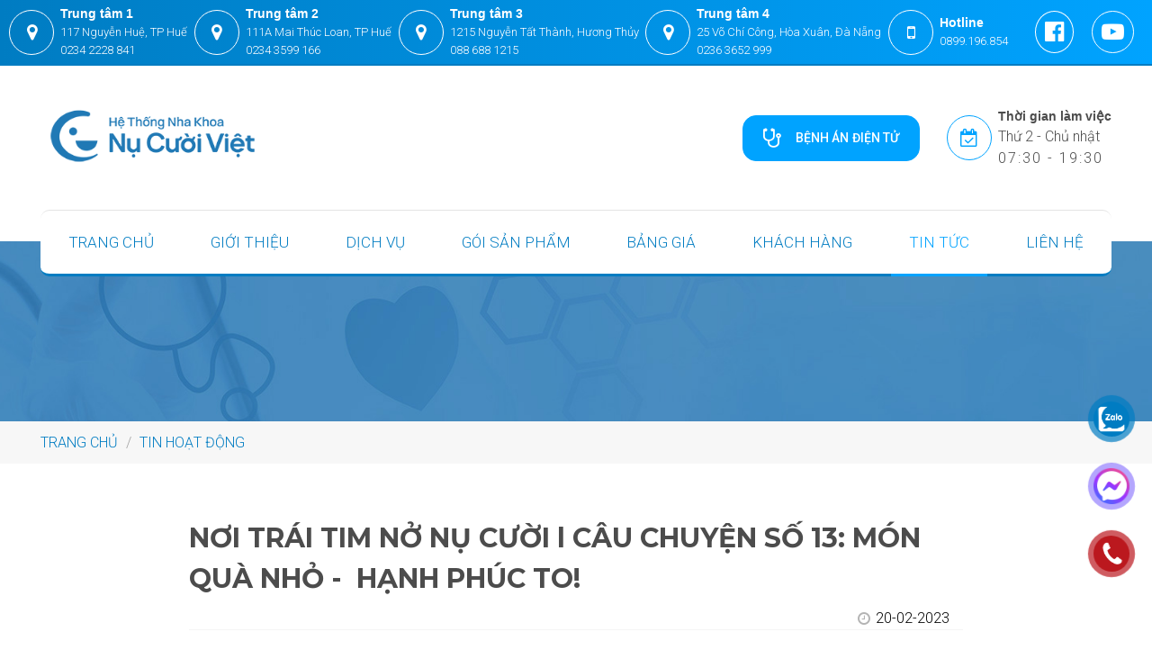

--- FILE ---
content_type: text/html; charset=UTF-8
request_url: https://nhakhoanucuoiviet.vn/tin-hoat-dong/noi-trai-tim-no-nu-cuoi-cau-chuyen-so-13-mon-qua-nho-hanh-phuc-to
body_size: 10451
content:
<!DOCTYPE html PUBLIC "-//W3C//DTD XHTML 1.0 Transitional//EN" "http://www.w3.org/TR/xhtml1/DTD/xhtml1-transitional.dtd">
<html xmlns="http://www.w3.org/1999/xhtml">
<head>
	<meta http-equiv="Content-Type" content="text/html; charset=utf-8" />
	<title>NƠI TRÁI TIM NỞ NỤ CƯỜI l CÂU CHUYỆN SỐ 13: MÓN QUÀ NHỎ -  HẠNH PHÚC TO!</title>
	<meta name="description" content="NƠI TRÁI TIM NỞ NỤ CƯỜI l CÂU CHUYỆN SỐ 13: MÓN QUÀ NHỎ -  HẠNH PHÚC TO! - Bệnh lý răng miệng là vấn đề rất nhiều người gặp phải, tuy nhiên không phải ai cũng có điều kiện để điều trị dứt điểm, nhất là các cô chú lớn tuổi, neo đơn, điều kiện kinh tế khó khăn. Đó là lí do dự án "Nơi trái tim nở nụ cười" được Nụ Cười Việt khởi xướng nhằm trao tặng nụ cười khoẻ mạnh đến với những hoàn cảnh cần giúp đỡ!" />
	<meta property="og:type" content="website" />
	<meta property="og:title" content="NƠI TRÁI TIM NỞ NỤ CƯỜI l CÂU CHUYỆN SỐ 13: MÓN QUÀ NHỎ -  HẠNH PHÚC TO!" />
	<meta property="og:url" content="https://nhakhoanucuoiviet.vn/tin-hoat-dong/noi-trai-tim-no-nu-cuoi-cau-chuyen-so-13-mon-qua-nho-hanh-phuc-to" />
	<meta property="og:image:url" content="https://nhakhoanucuoiviet.vn/uploads/static/RS(1).png" />
	<meta property="og:site_name" content="NƠI TRÁI TIM NỞ NỤ CƯỜI l CÂU CHUYỆN SỐ 13: MÓN QUÀ NHỎ -  HẠNH PHÚC TO!" />
	<meta property="og:description" content="NƠI TRÁI TIM NỞ NỤ CƯỜI l CÂU CHUYỆN SỐ 13: MÓN QUÀ NHỎ -  HẠNH PHÚC TO! - Bệnh lý răng miệng là vấn đề rất nhiều người gặp phải, tuy nhiên không phải ai cũng có điều kiện để điều trị dứt điểm, nhất là các cô chú lớn tuổi, neo đơn, điều kiện kinh tế khó khăn. Đó là lí do dự án "Nơi trái tim nở nụ cười" được Nụ Cười Việt khởi xướng nhằm trao tặng nụ cười khoẻ mạnh đến với những hoàn cảnh cần giúp đỡ!" />
	<meta property="og:locale" content="vi_VN">
	
	<meta name="facebook-domain-verification" content="7rrjksrgzv6amlkqugtbp70shtbfxs" />
	<meta name="keywords" content="nụ cười việt, Nụ Cười Việt, nha khoa, răng, răng miệng, răng sứ, veneer, implant, chỉnh nha, niềng răng, invisalign, itero, detal, dentist"></meta>
	<meta name="robots" content="index,follow" />
	<meta name="description" content="NƠI TRÁI TIM NỞ NỤ CƯỜI l CÂU CHUYỆN SỐ 13: MÓN QUÀ NHỎ -  HẠNH PHÚC TO! - Bệnh lý răng miệng là vấn đề rất nhiều người gặp phải, tuy nhiên không phải ai cũng có điều kiện để điều trị dứt điểm, nhất là các cô chú lớn tuổi, neo đơn, điều kiện kinh tế khó khăn. Đó là lí do dự án "Nơi trái tim nở nụ cười" được Nụ Cười Việt khởi xướng nhằm trao tặng nụ cười khoẻ mạnh đến với những hoàn cảnh cần giúp đỡ!"></meta>
	<meta name="alexa" content="100">
	<meta name="revisit" content="2 days">
	<meta name="revisit-after" content="2 days">
	<meta name="copyright" content="https://nhakhoanucuoiviet.vn" />
	<meta name="author" content="https://nhakhoanucuoiviet.vn" />
	<base target='_self'/>
	<meta http-equiv="X-UA-Compatible" content="IE=edge">
	<meta name="viewport" content="width=device-width, initial-scale=1, maximum-scale=1">
	<link rel="canonical" href="https://nhakhoanucuoiviet.vn/">

	<link rel="shortcut icon" type="text/css" href="https://nhakhoanucuoiviet.vn/favicon.jpg" alt="Nha khoa Nụ Cười Việt" />
		<link rel="stylesheet" type="text/css" href="https://nhakhoanucuoiviet.vn/library/fancybox-master/dist/jquery.fancybox.css" />
	<link rel="stylesheet" type="text/css" href="https://nhakhoanucuoiviet.vn/library/bootstrap/css/bootstrap.min.css" />
	<link rel="stylesheet" type="text/css" href="https://nhakhoanucuoiviet.vn/library/font-awesome-4.7.0/css/font-awesome.min.css" />
	<link rel="stylesheet" type="text/css" href="https://nhakhoanucuoiviet.vn/library/animate/animate.css" />
	<link rel="stylesheet" type="text/css" href="https://nhakhoanucuoiviet.vn/frontend/home/css/style.css" />
	<script>var url = "https://nhakhoanucuoiviet.vn";</script>
	<script type="text/javascript" src="https://nhakhoanucuoiviet.vn/library/jQuery/jquery-3.4.1.min.js"></script>
	<script type="text/javascript" src="https://nhakhoanucuoiviet.vn/library/fancybox-master/dist/jquery.fancybox.js"></script>
	<script type="text/javascript" src="https://nhakhoanucuoiviet.vn/library/wow/wow.min.js"></script>
	<script type="text/javascript" src="https://nhakhoanucuoiviet.vn/library/sticky-sidebar-master/rAF.js"></script>
<script type="text/javascript" src="https://nhakhoanucuoiviet.vn/library/sticky-sidebar-master/ResizeSensor.js"></script>
<script type="text/javascript" src="https://nhakhoanucuoiviet.vn/library/sticky-sidebar-master/sticky-sidebar.js"></script>

	<!-- Google Tag Manager -->
	<script>(function(w,d,s,l,i){w[l]=w[l]||[];w[l].push({'gtm.start':
	new Date().getTime(),event:'gtm.js'});var f=d.getElementsByTagName(s)[0],
	j=d.createElement(s),dl=l!='dataLayer'?'&l='+l:'';j.async=true;j.src=
	'https://www.googletagmanager.com/gtm.js?id='+i+dl;f.parentNode.insertBefore(j,f);
	})(window,document,'script','dataLayer','GTM-KBQXXDP');</script>
	<!-- End Google Tag Manager -->

	<!-- Facebook Pixel Code -->
		<script>
		!function(f,b,e,v,n,t,s)
		{if(f.fbq)return;n=f.fbq=function(){n.callMethod?
		n.callMethod.apply(n,arguments):n.queue.push(arguments)};
		if(!f._fbq)f._fbq=n;n.push=n;n.loaded=!0;n.version='2.0';
		n.queue=[];t=b.createElement(e);t.async=!0;
		t.src=v;s=b.getElementsByTagName(e)[0];
		s.parentNode.insertBefore(t,s)}(window,document,'script',
		'https://connect.facebook.net/en_US/fbevents.js');
		 fbq('init', '1754360468128797'); 
		fbq('track', 'PageView');
		</script>

		<noscript>
			<img height="1" width="1" src="https://www.facebook.com/tr?id=1754360468128797&ev=PageView&noscript=1"/>
		</noscript>
	<!-- End Facebook Pixel Code -->
		
	<script type="application/ld+json">
		{
		  "@context": "https://schema.org",
		  "@type": "MedicalBusiness",
		  "name": "Nha khoa Nụ Cười Việt | Hệ thống Nha khoa Thẩm mỹ hàng đầu miền Trung",
		  "image": "https://nhakhoanucuoiviet.vn/logo.png",
		  "@id": "https://nhakhoanucuoiviet.vn",
		  "url": "https://nhakhoanucuoiviet.vn/",
		  "telephone": "0899 196 854",
		  "address": {
		    "@type": "PostalAddress",
		    "streetAddress": "117 Nguyễn Huệ, Phú Nhuận",
		    "addressLocality": "Huế",
		    "postalCode": "",
		    "addressCountry": "VN"
		  },
		  "geo": {
		    "@type": "GeoCoordinates",
		    "latitude": 16.45892522672848,
		    "longitude": 107.59794646883473
		  },
		  "openingHoursSpecification": {
		    "@type": "OpeningHoursSpecification",
		    "dayOfWeek": [
		      "Monday",
		      "Tuesday",
		      "Wednesday",
		      "Thursday",
		      "Friday",
		      "Saturday",
		      "Sunday"
		    ],
		    "opens": "07:30",
		    "closes": "19:30"
		  },
		  "sameAs": [
		    "https://nhakhoanucuoiviet.vn/",
		    "https://www.facebook.com/nucuoivietmientrung/",
		    "https://www.instagram.com/hethongnhakhoathammynucuoiviet/",
		    "https://www.youtube.com/@nucuoivietmientrung"
		  ],
		  "department": [{
		    "@type": "MedicalClinic",
		    "name": "Trung tâm 1: Hệ thống Nha khoa Thẩm mỹ Nụ Cười Việt",
		    "image": "https://nhakhoanucuoiviet.vn/logo.png",
		    "telephone": "0234 2228 841",
		    "openingHoursSpecification": {
		      "@type": "OpeningHoursSpecification",
		      "dayOfWeek": [
		        "Monday",
		        "Tuesday",
		        "Wednesday",
		        "Thursday",
		        "Friday",
		        "Saturday",
		        "Sunday"
		      ],
		      "opens": "07:30",
		      "closes": "19:30"
		    }
		  },{
		    "@type": "MedicalClinic",
		    "name": "Trung tâm 2: Hệ thống Nha khoa Thẩm mỹ Nụ Cười Việt",
		    "image": "https://nhakhoanucuoiviet.vn/logo.png",
		    "telephone": "0234 3599 166",
		    "openingHoursSpecification": {
		      "@type": "OpeningHoursSpecification",
		      "dayOfWeek": [
		        "Monday",
		        "Tuesday",
		        "Wednesday",
		        "Thursday",
		        "Friday",
		        "Saturday",
		        "Sunday"
		      ],
		      "opens": "07:30",
		      "closes": "19:30"
		    }
		  },{
		    "@type": "MedicalClinic",
		    "name": "Trung tâm 3: Hệ thống Nha khoa Thẩm mỹ Nụ Cười Việt",
		    "image": "https://nhakhoanucuoiviet.vn/logo.png",
		    "telephone": "088 688 1215",
		    "openingHoursSpecification": {
		      "@type": "OpeningHoursSpecification",
		      "dayOfWeek": [
		        "Monday",
		        "Tuesday",
		        "Wednesday",
		        "Thursday",
		        "Friday",
		        "Saturday",
		        "Sunday"
		      ],
		      "opens": "07:30",
		      "closes": "19:30"
		    }
		  }]
		}
	</script>
</head>
<body>
	<!-- Google Tag Manager (noscript) -->
	<noscript><iframe src="https://www.googletagmanager.com/ns.html?id=GTM-KBQXXDP"
	height="0" width="0" style="display:none;visibility:hidden"></iframe></noscript>
	<!-- End Google Tag Manager (noscript) -->

	<div class="page">

	<!-- HEADER -->
		
<nav class="top">
	<div class="container">
		<div class="box_t">
			<div class="header_address">
				<div class="header_icon">
					<i class="fa fa-map-marker"></i>
				</div>
				<div class="header_address_text">
					<h3>Trung tâm 1</h3>
					<p>117 Nguyễn Huệ, TP Huế<br><a href="tel:02342228841">0234 2228 841</a></p>
				</div>
			</div>
			<div class="header_address">
				<div class="header_icon">
					<i class="fa fa-map-marker"></i>
				</div>
				<div class="header_address_text">
					<h3>Trung tâm 2</h3>
					<p>111A Mai Thúc Loan, TP Huế<br><a href="tel:02343599166">0234 3599 166</a></p>
				</div>
			</div>
			<div class="header_address">
				<div class="header_icon">
					<i class="fa fa-map-marker"></i>
				</div>
				<div class="header_address_text">
					<h3>Trung tâm 3</h3>
					<p>1215 Nguyễn Tất Thành, Hương Thủy<br><a href="tel:0886881215">088 688 1215</a></p>
				</div>
			</div>
			<div class="header_address">
				<div class="header_icon">
					<i class="fa fa-map-marker"></i>
				</div>
				<div class="header_address_text">
					<h3>Trung tâm 4</h3>
					<p>25 Võ Chí Công, Hòa Xuân, Đà Nẵng<br><a href="tel:02363652999">0236 3652 999</a></p>
				</div>
			</div>
			
			<div class="header_address">
				<div class="header_icon">
					<i class="fa fa-mobile"></i>
				</div>
				<div class="header_address_text">
					<h3>Hotline</h3>
					<p><a href="tel:0899196854">0899.196.854</a></p>
				</div>
			</div>
		</div>
		<div class="box_icon">
			<a class="icon fb" href="https://www.facebook.com/nucuoiviethue" target="_blank"><i class="fa fa-facebook-official"></i></a>
			<a class="icon yt" href="https://www.youtube.com/channel/UCTiU88e0bItoCs37eaFLiuA/videos" target="_blank"><i class="fa fa-youtube-play"></i></a>
		</div>
	</div>
</nav>

<header>
	<div class="container">
		<div class="box_l">
			<div class="logo">
				<a href="https://nhakhoanucuoiviet.vn"><img src="https://nhakhoanucuoiviet.vn/logo.png" alt="Nha khoa Nụ Cười Việt" /></a>
			</div>
			<!-- <div class="name">
				<p>Nha Khoa <span>Nụ Cười Việt</span></p>
			</div> -->
		</div>
		<div class="box_r">
			<div class="online">
				<a class="button" href="https://nhakhoanucuoiviet.vn/online"><i class="fa fa-stethoscope"></i> Bệnh án điện tử</a>
			</div>
			<div class="time">
				<div class="header_icon">
					<i class="fa fa-calendar-check-o"></i>
				</div>
				<div class="desc">
					<div class="title">Thời gian làm việc</div>
					<p class="day"><span>Thứ 2 - Chủ nhật</span><span>07:30 - 19:30</span></p>
				</div>
			</div>
		</div>
	</div>
</header>
	<!-- MENU -->
		
<nav class="main_menu">
	<div class="menu_inner">
		<div class="container">
			<ul class="menunav">
				<li class=""><a href="https://nhakhoanucuoiviet.vn">Trang chủ</a></li>
				<li class=""><a href="https://nhakhoanucuoiviet.vn/gioi-thieu">Giới thiệu</a>
					<ul class="level1">
						<li class=""><a href="https://nhakhoanucuoiviet.vn/gioi-thieu/doi-ngu-bac-sy"><i class="fa fa-angle-right" aria-hidden="true"></i>Đội ngũ bác sỹ</a></li>
						<li class=""><a href="https://nhakhoanucuoiviet.vn/gioi-thieu/trang-thiet-bi"><i class="fa fa-angle-right" aria-hidden="true"></i>Cơ sở vật chất</a></li>
						<li class=""><a href="https://nhakhoanucuoiviet.vn/gioi-thieu/phong-labo"><i class="fa fa-angle-right" aria-hidden="true"></i>Labo</a></li>
						<li class=""><a href="https://nhakhoanucuoiviet.vn/gioi-thieu/vo-trung"><i class="fa fa-angle-right" aria-hidden="true"></i>Vô trùng</a></li>
						<li class=""><a href="https://nhakhoanucuoiviet.vn/thu-vien-anh"><i class="fa fa-angle-right" aria-hidden="true"></i>Bộ sưu tập</a></li>
						<li class=""><a href="https://nhakhoanucuoiviet.vn/thu-vien-video"><i class="fa fa-angle-right" aria-hidden="true"></i>Thư viện video</a></li>
						<li class=""><a href="https://nhakhoanucuoiviet.vn/gioi-thieu/bao-hanh-bao-hiem"><i class="fa fa-angle-right" aria-hidden="true"></i>Bảo hành - Bảo hiểm</a></li>
					</ul>
				</li>
				<li class=""><a href="https://nhakhoanucuoiviet.vn/dich-vu">Dịch vụ</a>
					
	<ul class="level1">
					<li class=""><a href="https://nhakhoanucuoiviet.vn/dich-vu/rang-su-tham-my"><i class="fa fa-angle-right" aria-hidden="true"></i>BỌC RĂNG SỨ </a></li>
					<li class=""><a href="https://nhakhoanucuoiviet.vn/dich-vu/mat-dan-su-veneer"><i class="fa fa-angle-right" aria-hidden="true"></i>Mặt dán sứ Veneer</a></li>
					<li class=""><a href="https://nhakhoanucuoiviet.vn/dich-vu/invisalign-clear-aligner"><i class="fa fa-angle-right" aria-hidden="true"></i>NIỀNG RĂNG INVISALIGN</a></li>
					<li class=""><a href="https://nhakhoanucuoiviet.vn/dich-vu/nieng-rang-mac-cai"><i class="fa fa-angle-right" aria-hidden="true"></i>Niềng răng mắc cài</a></li>
					<li class=""><a href="https://nhakhoanucuoiviet.vn/dich-vu/trong-rang-implant"><i class="fa fa-angle-right" aria-hidden="true"></i>TRỒNG RĂNG IMPLANT</a></li>
					<li class=""><a href="https://nhakhoanucuoiviet.vn/dich-vu/tay-trang-rang"><i class="fa fa-angle-right" aria-hidden="true"></i>Tẩy trắng răng</a></li>
					<li class=""><a href="https://nhakhoanucuoiviet.vn/dich-vu/nho-rang"><i class="fa fa-angle-right" aria-hidden="true"></i>Nhổ răng</a></li>
					<li class=""><a href="https://nhakhoanucuoiviet.vn/dich-vu/dieu-tri-cuoi-ho-loi"><i class="fa fa-angle-right" aria-hidden="true"></i>Điều trị cười hở lợi</a></li>
					<li class=""><a href="https://nhakhoanucuoiviet.vn/dich-vu/nha-chu"><i class="fa fa-angle-right" aria-hidden="true"></i>Nha chu</a></li>
					<li class=""><a href="https://nhakhoanucuoiviet.vn/dich-vu/tram-rang"><i class="fa fa-angle-right" aria-hidden="true"></i>Trám răng</a></li>
					<li class=""><a href="https://nhakhoanucuoiviet.vn/dich-vu/dieu-tri-tuy"><i class="fa fa-angle-right" aria-hidden="true"></i>Điều trị tủy</a></li>
			</ul>
				</li>
				<li class=""><a href="https://nhakhoanucuoiviet.vn/goi-san-pham">Gói sản phẩm</a>
					
	<ul class="level1">
		      <li class=""><a href="https://nhakhoanucuoiviet.vn/goi-san-pham/du-lich-nha-khoa-di-de-yeu-den-de-thuong-ve-de-nho"><i class="fa fa-angle-right" aria-hidden="true"></i>DU LỊCH NHA KHOA   </a></li>
		      <li class=""><a href="https://nhakhoanucuoiviet.vn/goi-san-pham/nu-cuoi-tuong-lai"><i class="fa fa-angle-right" aria-hidden="true"></i>NỤ CƯỜI TƯƠNG LAI</a></li>
		      <li class=""><a href="https://nhakhoanucuoiviet.vn/goi-san-pham/nu-cuoi-toa-sang1611066833"><i class="fa fa-angle-right" aria-hidden="true"></i>NỤ CƯỜI TOẢ SÁNG </a></li>
		      <li class=""><a href="https://nhakhoanucuoiviet.vn/goi-san-pham/nu-cuoi-an-nhien1611118043"><i class="fa fa-angle-right" aria-hidden="true"></i>NỤ CƯỜI AN NHIÊN</a></li>
		      <li class=""><a href="https://nhakhoanucuoiviet.vn/goi-san-pham/nu-cuoi-thanh-cong1611131527"><i class="fa fa-angle-right" aria-hidden="true"></i>NỤ CƯỜI THÀNH CÔNG</a></li>
		      <li class=""><a href="https://nhakhoanucuoiviet.vn/goi-san-pham/nu-cuoi-tren-que-huong"><i class="fa fa-angle-right" aria-hidden="true"></i>NỤ CƯỜI QUÊ HƯƠNG </a></li>
		      <li class=""><a href="https://nhakhoanucuoiviet.vn/goi-san-pham/the-family-teeth-care"><i class="fa fa-angle-right" aria-hidden="true"></i>NỤ CƯỜI HẠNH PHÚC</a></li>
		  </ul> 
				</li>
				<li class=""><a href="https://nhakhoanucuoiviet.vn/bang-gia">Bảng giá</a>
					
	<ul class="level1">
		      <li class=""><a href="https://nhakhoanucuoiviet.vn/bang-gia/loai-1"><i class="fa fa-angle-right" aria-hidden="true"></i>Phục hình răng cố định</a></li>
		      <li class=""><a href="https://nhakhoanucuoiviet.vn/bang-gia/loai-2"><i class="fa fa-angle-right" aria-hidden="true"></i>Phục hình răng tháo lắp</a></li>
		      <li class=""><a href="https://nhakhoanucuoiviet.vn/bang-gia/loai-3"><i class="fa fa-angle-right" aria-hidden="true"></i>Chỉnh nha</a></li>
		      <li class=""><a href="https://nhakhoanucuoiviet.vn/bang-gia/loai-4"><i class="fa fa-angle-right" aria-hidden="true"></i>Trồng răng Implant</a></li>
		      <li class=""><a href="https://nhakhoanucuoiviet.vn/bang-gia/loai-5"><i class="fa fa-angle-right" aria-hidden="true"></i>Tẩy trắng răng và điều trị cười hở lợi</a></li>
		      <li class=""><a href="https://nhakhoanucuoiviet.vn/bang-gia/loai-8"><i class="fa fa-angle-right" aria-hidden="true"></i>Nhổ răng</a></li>
		      <li class=""><a href="https://nhakhoanucuoiviet.vn/bang-gia/loai-10"><i class="fa fa-angle-right" aria-hidden="true"></i>Trám răng - Điều trị tủy  - Nha chu</a></li>
		  </ul> 
				</li>
				<li class=""><a href="https://nhakhoanucuoiviet.vn/gan-ket-yeu-thuong">Khách hàng</a>
					<ul class="level1">
						<li class=""><a href="https://nhakhoanucuoiviet.vn/gan-ket-yeu-thuong"><i class="fa fa-angle-right" aria-hidden="true"></i>Gắn kết yêu thương</a></li>
						<li class=""><a href="https://nhakhoanucuoiviet.vn/khach-hang/danh-gia-cua-khach-hang"><i class="fa fa-angle-right" aria-hidden="true"></i>Đánh giá của khách hàng</a></li>
						<li class=""><a href="https://nhakhoanucuoiviet.vn/khach-hang/video-khach-hang"><i class="fa fa-angle-right" aria-hidden="true"></i>Video khách hàng</a></li>
					</ul>
				</li>
				<li class="active"><a href="https://nhakhoanucuoiviet.vn/tin-tuc">Tin tức</a>
					<ul class="level1">
						<li class="active"><a href="https://nhakhoanucuoiviet.vn/tin-hoat-dong"><i class="fa fa-angle-right" aria-hidden="true"></i>Hoạt động phòng khám</a></li>
						<li class=""><a href="https://nhakhoanucuoiviet.vn/chuong-trinh-su-kien"><i class="fa fa-angle-right" aria-hidden="true"></i>Chương trình - Sự kiện</a></li>
						<li class=""><a href="https://nhakhoanucuoiviet.vn/tin-tuc-chung"><i class="fa fa-angle-right" aria-hidden="true"></i>Tin tức chung</a></li>
						<li class=""><a href="https://nhakhoanucuoiviet.vn/tuyen-dung"><i class="fa fa-angle-right" aria-hidden="true"></i>Tuyển dụng</a></li>
					</ul>
				</li>
				<li class=""><a href="https://nhakhoanucuoiviet.vn/lien-he">Liên hệ</a></li>
				
			</ul>
		</div>
	</div>
</nav>

<div class="rd-mobilemenu">
	<ul class="rd-mobilemenu_ul">
		
<li class=""><a href="https://nhakhoanucuoiviet.vn">Trang chủ</a></li>
<li class=""><a href="https://nhakhoanucuoiviet.vn/gioi-thieu">Giới thiệu</a>
	<ul class="level1">
		<li class=""><a href="https://nhakhoanucuoiviet.vn/gioi-thieu/doi-ngu-bac-sy"><i class="fa fa-angle-right" aria-hidden="true"></i>Đội ngũ bác sỹ</a></li>
		<li class=""><a href="https://nhakhoanucuoiviet.vn/gioi-thieu/trang-thiet-bi"><i class="fa fa-angle-right" aria-hidden="true"></i>Cơ sở vật chất</a></li>
		<li class=""><a href="https://nhakhoanucuoiviet.vn/gioi-thieu/phong-labo"><i class="fa fa-angle-right" aria-hidden="true"></i>Labo</a></li>
		<li class=""><a href="https://nhakhoanucuoiviet.vn/gioi-thieu/vo-trung"><i class="fa fa-angle-right" aria-hidden="true"></i>Vô trùng</a></li>
		<li class=""><a href="https://nhakhoanucuoiviet.vn/thu-vien-anh"><i class="fa fa-angle-right" aria-hidden="true"></i>Bộ sưu tập</a></li>
		<li class=""><a href="https://nhakhoanucuoiviet.vn/thu-vien-video"><i class="fa fa-angle-right" aria-hidden="true"></i>Thư viện video</a></li>
		<li class=""><a href="https://nhakhoanucuoiviet.vn/gioi-thieu/bao-hanh-bao-hiem"><i class="fa fa-angle-right" aria-hidden="true"></i>Bảo hành - Bảo hiểm</a></li>
	</ul>
</li>
<li class=""><a href="https://nhakhoanucuoiviet.vn/dich-vu">Dịch vụ</a>
	
	<ul class="level1">
					<li class=""><a href="https://nhakhoanucuoiviet.vn/dich-vu/rang-su-tham-my"><i class="fa fa-angle-right" aria-hidden="true"></i>BỌC RĂNG SỨ </a></li>
					<li class=""><a href="https://nhakhoanucuoiviet.vn/dich-vu/mat-dan-su-veneer"><i class="fa fa-angle-right" aria-hidden="true"></i>Mặt dán sứ Veneer</a></li>
					<li class=""><a href="https://nhakhoanucuoiviet.vn/dich-vu/invisalign-clear-aligner"><i class="fa fa-angle-right" aria-hidden="true"></i>NIỀNG RĂNG INVISALIGN</a></li>
					<li class=""><a href="https://nhakhoanucuoiviet.vn/dich-vu/nieng-rang-mac-cai"><i class="fa fa-angle-right" aria-hidden="true"></i>Niềng răng mắc cài</a></li>
					<li class=""><a href="https://nhakhoanucuoiviet.vn/dich-vu/trong-rang-implant"><i class="fa fa-angle-right" aria-hidden="true"></i>TRỒNG RĂNG IMPLANT</a></li>
					<li class=""><a href="https://nhakhoanucuoiviet.vn/dich-vu/tay-trang-rang"><i class="fa fa-angle-right" aria-hidden="true"></i>Tẩy trắng răng</a></li>
					<li class=""><a href="https://nhakhoanucuoiviet.vn/dich-vu/nho-rang"><i class="fa fa-angle-right" aria-hidden="true"></i>Nhổ răng</a></li>
					<li class=""><a href="https://nhakhoanucuoiviet.vn/dich-vu/dieu-tri-cuoi-ho-loi"><i class="fa fa-angle-right" aria-hidden="true"></i>Điều trị cười hở lợi</a></li>
					<li class=""><a href="https://nhakhoanucuoiviet.vn/dich-vu/nha-chu"><i class="fa fa-angle-right" aria-hidden="true"></i>Nha chu</a></li>
					<li class=""><a href="https://nhakhoanucuoiviet.vn/dich-vu/tram-rang"><i class="fa fa-angle-right" aria-hidden="true"></i>Trám răng</a></li>
					<li class=""><a href="https://nhakhoanucuoiviet.vn/dich-vu/dieu-tri-tuy"><i class="fa fa-angle-right" aria-hidden="true"></i>Điều trị tủy</a></li>
			</ul>
</li>
<li class=""><a href="https://nhakhoanucuoiviet.vn/goi-san-pham">Gói sản phẩm</a>
	
	<ul class="level1">
		      <li class=""><a href="https://nhakhoanucuoiviet.vn/goi-san-pham/du-lich-nha-khoa-di-de-yeu-den-de-thuong-ve-de-nho"><i class="fa fa-angle-right" aria-hidden="true"></i>DU LỊCH NHA KHOA   </a></li>
		      <li class=""><a href="https://nhakhoanucuoiviet.vn/goi-san-pham/nu-cuoi-tuong-lai"><i class="fa fa-angle-right" aria-hidden="true"></i>NỤ CƯỜI TƯƠNG LAI</a></li>
		      <li class=""><a href="https://nhakhoanucuoiviet.vn/goi-san-pham/nu-cuoi-toa-sang1611066833"><i class="fa fa-angle-right" aria-hidden="true"></i>NỤ CƯỜI TOẢ SÁNG </a></li>
		      <li class=""><a href="https://nhakhoanucuoiviet.vn/goi-san-pham/nu-cuoi-an-nhien1611118043"><i class="fa fa-angle-right" aria-hidden="true"></i>NỤ CƯỜI AN NHIÊN</a></li>
		      <li class=""><a href="https://nhakhoanucuoiviet.vn/goi-san-pham/nu-cuoi-thanh-cong1611131527"><i class="fa fa-angle-right" aria-hidden="true"></i>NỤ CƯỜI THÀNH CÔNG</a></li>
		      <li class=""><a href="https://nhakhoanucuoiviet.vn/goi-san-pham/nu-cuoi-tren-que-huong"><i class="fa fa-angle-right" aria-hidden="true"></i>NỤ CƯỜI QUÊ HƯƠNG </a></li>
		      <li class=""><a href="https://nhakhoanucuoiviet.vn/goi-san-pham/the-family-teeth-care"><i class="fa fa-angle-right" aria-hidden="true"></i>NỤ CƯỜI HẠNH PHÚC</a></li>
		  </ul> 
</li>
<li class=""><a href="https://nhakhoanucuoiviet.vn/bang-gia">Bảng giá</a>
	
	<ul class="level1">
		      <li class=""><a href="https://nhakhoanucuoiviet.vn/bang-gia/loai-1"><i class="fa fa-angle-right" aria-hidden="true"></i>Phục hình răng cố định</a></li>
		      <li class=""><a href="https://nhakhoanucuoiviet.vn/bang-gia/loai-2"><i class="fa fa-angle-right" aria-hidden="true"></i>Phục hình răng tháo lắp</a></li>
		      <li class=""><a href="https://nhakhoanucuoiviet.vn/bang-gia/loai-3"><i class="fa fa-angle-right" aria-hidden="true"></i>Chỉnh nha</a></li>
		      <li class=""><a href="https://nhakhoanucuoiviet.vn/bang-gia/loai-4"><i class="fa fa-angle-right" aria-hidden="true"></i>Trồng răng Implant</a></li>
		      <li class=""><a href="https://nhakhoanucuoiviet.vn/bang-gia/loai-5"><i class="fa fa-angle-right" aria-hidden="true"></i>Tẩy trắng răng và điều trị cười hở lợi</a></li>
		      <li class=""><a href="https://nhakhoanucuoiviet.vn/bang-gia/loai-8"><i class="fa fa-angle-right" aria-hidden="true"></i>Nhổ răng</a></li>
		      <li class=""><a href="https://nhakhoanucuoiviet.vn/bang-gia/loai-10"><i class="fa fa-angle-right" aria-hidden="true"></i>Trám răng - Điều trị tủy  - Nha chu</a></li>
		  </ul> 
</li>
<li class=""><a href="https://nhakhoanucuoiviet.vn/gan-ket-yeu-thuong">Khách hàng</a>
	<ul class="level1">
		<li class=""><a href="https://nhakhoanucuoiviet.vn/gan-ket-yeu-thuong"><i class="fa fa-angle-right" aria-hidden="true"></i>Gắn kết yêu thương</a></li>
		<li class=""><a href="https://nhakhoanucuoiviet.vn/khach-hang/danh-gia-cua-khach-hang"><i class="fa fa-angle-right" aria-hidden="true"></i>Đánh giá của khách hàng</a></li>
		<li class=""><a href="https://nhakhoanucuoiviet.vn/khach-hang/video-khach-hang"><i class="fa fa-angle-right" aria-hidden="true"></i>Video khách hàng</a></li>
	</ul>
</li>
<li class="active"><a href="https://nhakhoanucuoiviet.vn/tin-tuc">Tin tức</a>
	<ul class="level1">
		<li class=""><a href="https://nhakhoanucuoiviet.vn/hoat-dong-phong-kham"><i class="fa fa-angle-right" aria-hidden="true"></i>Hoạt động phòng khám</a></li>
		<li class=""><a href="https://nhakhoanucuoiviet.vn/chuong-trinh-su-kien"><i class="fa fa-angle-right" aria-hidden="true"></i>Chương trình - Sự kiện</a></li>
		<li class=""><a href="https://nhakhoanucuoiviet.vn/tuyen-dung"><i class="fa fa-angle-right" aria-hidden="true"></i>Tuyển dụng</a></li>
		<li class=""><a href="https://nhakhoanucuoiviet.vn/tin-tuc-chung"><i class="fa fa-angle-right" aria-hidden="true"></i>Tin tức chung</a></li>
	</ul>
</li>
<li class=""><a href="https://nhakhoanucuoiviet.vn/lien-he">Liên hệ</a></li>
	</ul>
</div>

<div class="rd-mobilepanel">
	<button class="rd-mobilepanel_toggle"><span></span></button>
	<div class="rd-mobilepanel_title">Menu</div>

	<div class="online">
		<a class="button" href="https://nhakhoanucuoiviet.vn/online"><i class="fa fa-stethoscope"></i> Bệnh án điện tử</a>
	</div>
	
	<div class="logo">
		<a href="https://nhakhoanucuoiviet.vn">
			<img src="https://nhakhoanucuoiviet.vn/logo.png" alt="Nha Khoa Nụ Cười Việt"/>
			<img src="https://nhakhoanucuoiviet.vn/favicon.png" class="img_s" alt="Nha Khoa Nụ Cười Việt"/>
		</a>
	</div>
</div>

	<!-- MAIN-CONTNENT -->
		<div id="main-body">
			
<div id="news-detail" class="page-news detail">	
	<div class="heading">
		<div class="container">
		</div>
	</div>

	<section class="breadcrumbs">
		<div class="container">
			<div class="content">
				<span class="item"><a href="https://nhakhoanucuoiviet.vn" title="Trang chủ">Trang chủ</a></span>
				
				<span class="item_sep"> / </span>
				<span class="item"><a href="https://nhakhoanucuoiviet.vn/tin-hoat-dong" title="Tin hoạt động">Tin hoạt động</a></span>
			</div>
		</div>
	</section>

	<div class="main-content news news-detail">
		<div class="container">
			<div class="module">
				<h1 class="title">NƠI TRÁI TIM NỞ NỤ CƯỜI l CÂU CHUYỆN SỐ 13: MÓN QUÀ NHỎ -  HẠNH PHÚC TO!</h1>
				<div class="social-date">
					<div class="fblike">
						<div class="fb-like" data-href="https://nhakhoanucuoiviet.vn/tin-hoat-dong/noi-trai-tim-no-nu-cuoi-cau-chuyen-so-13-mon-qua-nho-hanh-phuc-to" data-layout="button_count" data-action="like" data-size="small" data-show-faces="true" data-share="true"></div>
						<div class="fb-send" data-href="https://nhakhoanucuoiviet.vn/tin-hoat-dong/noi-trai-tim-no-nu-cuoi-cau-chuyen-so-13-mon-qua-nho-hanh-phuc-to"></div>
					</div>
					<span class="published">20-02-2023</span>
				</div>
				
				<div class="module-content">
					<div class="item">
						<div class="content-detail">
															<div class="description"><p>Bệnh l&yacute; răng miệng l&agrave; vấn đề rất nhiều người gặp phải, tuy nhi&ecirc;n kh&ocirc;ng phải ai cũng c&oacute; điều kiện để điều trị dứt điểm, nhất l&agrave; c&aacute;c c&ocirc; ch&uacute; lớn tuổi, neo đơn, điều kiện kinh tế kh&oacute; khăn. Đ&oacute; l&agrave; l&iacute; do dự &aacute;n &quot;Nơi tr&aacute;i tim nở nụ cười&quot; được Nụ Cười Việt khởi xướng nhằm trao tặng nụ cười khoẻ mạnh đến với những ho&agrave;n cảnh cần gi&uacute;p đỡ!</p>
</div>
														<div class="content"><p style="text-align:center"><iframe frameborder="0" height="315" src="https://www.youtube.com/embed/IMPVE64CfAQ" title="YouTube video player" width="560"></iframe></p>

<p>Dịp đầu năm mới, ch&uacute;ng t&ocirc;i đến thăm Ch&uacute; N.H.D, Ch&uacute; bước ra cửa đ&oacute;n với nụ cười niềm nở, cử chỉ nhanh nhẹn, giọng n&oacute;i sang sảng kh&aacute;c hẳn với lần đầu ti&ecirc;n ch&uacute;ng t&ocirc;i gặp Ch&uacute; hơn 2 th&aacute;ng trước: sức khoẻ yếu, ch&acirc;n đi kh&ocirc;ng vững, giọng n&oacute;i run run do di chứng của cơn tai biến trước đ&oacute; kh&ocirc;ng l&acirc;u.</p>

<p>Tr&ograve; chuyện c&ugrave;ng Ch&uacute;, l&ograve;ng ch&uacute;ng t&ocirc;i d&acirc;ng l&ecirc;n một niềm hạnh ph&uacute;c kh&oacute; tả! Ch&uacute; h&agrave;o hứng chia sẻ: &quot;Nhờ Bs L&ecirc; Nguy&ecirc;n Gi&aacute;p cấy trụ, lắp cho ch&uacute; nguy&ecirc;n h&agrave;m răng mới, ch&uacute; như được sống lại lần nữa. Ch&uacute; ăn uống thoải m&aacute;i, kh&ocirc;ng c&ograve;n đau đớn, kh&oacute; khăn như trước kia nữa, sức khoẻ tốt hơn r&otilde; rệt!&quot;.</p>

<p>Mỗi c&acirc;u n&oacute;i của Ch&uacute;, lu&ocirc;n k&egrave;m theo nụ cười rạng ngời trong t&acirc;m trạng h&aacute;o hức c&ugrave;ng niềm hạnh ph&uacute;c v&ocirc; bờ. Chỉ thế th&ocirc;i cũng đủ để thấy rằng, m&oacute;n qu&agrave; m&agrave; dự &aacute;n &ldquo;Nơi tr&aacute;i tim nở nụ cười&rdquo; trao tặng cho Ch&uacute; thực sự &yacute; nghĩa như thế n&agrave;o!</p>

<p>Nếu bạn biết những ho&agrave;n cảnh kh&oacute; khăn, những phận đời k&eacute;m may mắn cần được hỗ trợ ho&agrave;n thiện nụ cười, xin h&atilde;y giới thiệu ngay cho <strong>Nụ Cười Việt</strong> để ch&uacute;ng ta c&ugrave;ng trao gởi t&igrave;nh y&ecirc;u thương đến họ!</p>

<p><strong>Th&ocirc;ng tin chi tiết về dự &aacute;n: </strong><a href="https://nhakhoanucuoiviet.vn/tin-tuc/noi-trai-tim-no-nu-cuoi">https://nhakhoanucuoiviet.vn/tin-tuc/noi-trai-tim-no-nu-cuoi</a></p>
</div>
						</div>
					</div>
				</div>
			</div>
		</div>
	</div>

			<div class="box box-relative">
			<div class="container">	
				<div class="box-header left"><h2 class="box-title">Tin liên quan</h2></div>
				<div class="box-body news news-list">
					<div class="module-content">
													
																																								
								<div class="item  wow fadeInUp">
	<div class="item-wrap">
		<div class="image-wrap">
			<div class="image">
				<a href="https://nhakhoanucuoiviet.vn/tin-hoat-dong/nha-khoa-nu-cuoi-viet-ra-mat-bo-nhan-dien-thuong-hieu-moi" title="NHA KHOA NỤ CƯỜI VIỆT CÔNG BỐ NHẬN DIỆN THƯƠNG HIỆU MỚI -  TIẾP BƯỚC 19 NĂM HÀO KHÍ TIÊN PHONG " style="background-image: url('https://nhakhoanucuoiviet.vn/uploads/static/he-thong-nha-khoa-nu-cuoi-viet-ra-mat-bo-nhan-dien-thuong-hieu-moi.jpg')"><img src="https://nhakhoanucuoiviet.vn/uploads/static/he-thong-nha-khoa-nu-cuoi-viet-ra-mat-bo-nhan-dien-thuong-hieu-moi.jpg" alt="Nụ Cười Việt - NHA KHOA NỤ CƯỜI VIỆT CÔNG BỐ NHẬN DIỆN THƯƠNG HIỆU MỚI -  TIẾP BƯỚC 19 NĂM HÀO KHÍ TIÊN PHONG "></a>
			</div>
		</div>
		<div class="content">
			<h4 class="title"><a href="https://nhakhoanucuoiviet.vn/tin-hoat-dong/nha-khoa-nu-cuoi-viet-ra-mat-bo-nhan-dien-thuong-hieu-moi" title="NHA KHOA NỤ CƯỜI VIỆT CÔNG BỐ NHẬN DIỆN THƯƠNG HIỆU MỚI -  TIẾP BƯỚC 19 NĂM HÀO KHÍ TIÊN PHONG ">NHA KHOA NỤ CƯỜI VIỆT CÔNG BỐ NHẬN DIỆN THƯƠNG HIỆU MỚI -  TIẾP BƯỚC 19 NĂM HÀO KHÍ TIÊN PHONG </a></h4>
			<div class="published">02-01-2026</div>
			<div class="description">Từ ng&agrave;y 01/01/2026, Hệ thống Nha khoa Nụ Cười Việt ch&iacute;nh thức ra mắt nhận diện thương hiệu mới. Đ&acirc;y l&agrave; dấu mốc quan trọng tr&ecirc;n h&agrave;nh tr&igrave;nh 19 năm h&igrave;nh th&agrave;nh v&agrave; ph&aacute;t triển của Nụ Cười Việt, thể hiện sự chuyển m&igrave;nh mang t&iacute;nh chiến lược trong giai đoạn ph&aacute;t triển tiếp theo. Việc đổi mới nhận diện thương hiệu gắn liền với tầm nh&igrave;n mới của Nụ Cười Việt: V&igrave; một ng&agrave;nh Y khoa Việt Nam ph&aacute;t triển, v&igrave; một cộng đồng khỏe đẹp v&agrave; kh&aacute;t vọng m&atilde;i m&atilde;i vươn xa. X&acirc;y dựng Nụ Cười Việt ph&aacute;t triển bền vững th&agrave;nh chuỗi ph&ograve;ng kh&aacute;m c&oacute; chuy&ecirc;n m&ocirc;n s&acirc;u, dịch vụ ho&agrave;n hảo, c&ocirc;ng nghệ hiện đại đẳng cấp quốc tế.



Lễ ra mắt Bộ nhận diện thương hiệu mới đ&aacute;nh dấu bước chuyển tiếp cho&nbsp;19 năm ph&aacute;t triển thương hiệu Nụ Cười Việt&nbsp;
</div>
		</div>
	</div>
</div>
																				
																																								
								<div class="item  wow fadeInUp">
	<div class="item-wrap">
		<div class="image-wrap">
			<div class="image">
				<a href="https://nhakhoanucuoiviet.vn/tin-hoat-dong/nhin-lai-nam-2025-nha-khoa-nu-cuoi-viet" title=""WRAPPED 2025" - NHÌN LẠI HÀNH TRÌNH CỦA TRIỆU SỰ THẤU CẢM VÀ YÊU THƯƠNG" style="background-image: url('https://nhakhoanucuoiviet.vn/uploads/static/nhin-lai-nam-2025-nha-khoa-nu-cuoi-viet.jpg')"><img src="https://nhakhoanucuoiviet.vn/uploads/static/nhin-lai-nam-2025-nha-khoa-nu-cuoi-viet.jpg" alt="Nụ Cười Việt - "WRAPPED 2025" - NHÌN LẠI HÀNH TRÌNH CỦA TRIỆU SỰ THẤU CẢM VÀ YÊU THƯƠNG"></a>
			</div>
		</div>
		<div class="content">
			<h4 class="title"><a href="https://nhakhoanucuoiviet.vn/tin-hoat-dong/nhin-lai-nam-2025-nha-khoa-nu-cuoi-viet" title=""WRAPPED 2025" - NHÌN LẠI HÀNH TRÌNH CỦA TRIỆU SỰ THẤU CẢM VÀ YÊU THƯƠNG">"WRAPPED 2025" - NHÌN LẠI HÀNH TRÌNH CỦA TRIỆU SỰ THẤU CẢM VÀ YÊU THƯƠNG</a></h4>
			<div class="published">31-12-2025</div>
			<div class="description">Thấu hiểu trong từng nụ cười
Y&ecirc;u thương chăm s&oacute;c như người th&acirc;n


</div>
		</div>
	</div>
</div>
																				
																																								
								<div class="item  wow fadeInUp">
	<div class="item-wrap">
		<div class="image-wrap">
			<div class="image">
				<a href="https://nhakhoanucuoiviet.vn/tin-hoat-dong/nu-cuoi-viet-tham-gia-giai-chay-cho-nguoi-khuyet-tat" title="“Mỗi bước chạy - Nối yêu thương 2025" - San sẻ hạnh phúc nhân Ngày Quốc tế Người Khuyết tật " style="background-image: url('https://nhakhoanucuoiviet.vn/uploads/static/nu-cuoi-viet-tham-gia-giai-chay-cho-nguoi-khuyet-tat.jpg')"><img src="https://nhakhoanucuoiviet.vn/uploads/static/nu-cuoi-viet-tham-gia-giai-chay-cho-nguoi-khuyet-tat.jpg" alt="Nụ Cười Việt - “Mỗi bước chạy - Nối yêu thương 2025" - San sẻ hạnh phúc nhân Ngày Quốc tế Người Khuyết tật "></a>
			</div>
		</div>
		<div class="content">
			<h4 class="title"><a href="https://nhakhoanucuoiviet.vn/tin-hoat-dong/nu-cuoi-viet-tham-gia-giai-chay-cho-nguoi-khuyet-tat" title="“Mỗi bước chạy - Nối yêu thương 2025" - San sẻ hạnh phúc nhân Ngày Quốc tế Người Khuyết tật ">“Mỗi bước chạy - Nối yêu thương 2025" - San sẻ hạnh phúc nhân Ngày Quốc tế Người Khuyết tật </a></h4>
			<div class="published">23-12-2025</div>
			<div class="description">S&aacute;ng ng&agrave;y 21/12, tại Ngh&ecirc;nh Lương Đ&igrave;nh, th&agrave;nh phố Huế đ&atilde; diễn ra chương tr&igrave;nh &ldquo;Chạy c&ugrave;ng người khuyết tật năm 2025&rdquo; - Sự kiện do Sở Y tế th&agrave;nh phố Huế phối hợp với Viện ACDC v&agrave; CCIHP thực hiện với th&ocirc;ng điệp &ldquo;Mỗi bước chạy - Nối y&ecirc;u thương&rdquo;. Chương tr&igrave;nh đ&atilde; thu h&uacute;t hơn 4.000 vận động vi&ecirc;n trong đ&oacute; hơn 2000 vận động vi&ecirc;n l&agrave; người khuyết tật v&agrave; trẻ em từ 10 đến 16 tuổi.&nbsp;


</div>
		</div>
	</div>
</div>
																				
																																								
								<div class="item  wow fadeInUp">
	<div class="item-wrap">
		<div class="image-wrap">
			<div class="image">
				<a href="https://nhakhoanucuoiviet.vn/tin-hoat-dong/nu-cuoi-viet-ho-tro-1600-suat-qua-cho-ba-con-vung-ron-lu-hue" title="NỤ CƯỜI VIỆT CHUNG TAY TRAO 1700 SUẤT QUÀ HỖ TRỢ BÀ CON VÙNG RỐN LŨ HUẾ 2025" style="background-image: url('https://nhakhoanucuoiviet.vn/uploads/static/nu-cuoi-viet-ho-tro-ba-con-ngap-lut-hue-2025.png')"><img src="https://nhakhoanucuoiviet.vn/uploads/static/nu-cuoi-viet-ho-tro-ba-con-ngap-lut-hue-2025.png" alt="Nụ Cười Việt - NỤ CƯỜI VIỆT CHUNG TAY TRAO 1700 SUẤT QUÀ HỖ TRỢ BÀ CON VÙNG RỐN LŨ HUẾ 2025"></a>
			</div>
		</div>
		<div class="content">
			<h4 class="title"><a href="https://nhakhoanucuoiviet.vn/tin-hoat-dong/nu-cuoi-viet-ho-tro-1600-suat-qua-cho-ba-con-vung-ron-lu-hue" title="NỤ CƯỜI VIỆT CHUNG TAY TRAO 1700 SUẤT QUÀ HỖ TRỢ BÀ CON VÙNG RỐN LŨ HUẾ 2025">NỤ CƯỜI VIỆT CHUNG TAY TRAO 1700 SUẤT QUÀ HỖ TRỢ BÀ CON VÙNG RỐN LŨ HUẾ 2025</a></h4>
			<div class="published">10-11-2025</div>
			<div class="description">Lũ lụt 2025 đ&atilde; để lại những vết t&iacute;ch s&acirc;u tr&ecirc;n từng con đường, từng m&aacute;i nh&agrave;, từng khu&ocirc;n mặt của b&agrave; con ở Huế.&nbsp;Nước d&acirc;ng cao, b&ugrave;n đất c&ograve;n vương, điện đ&agrave;i nhiều nơi gi&aacute;n đoạn,&hellip;nhưng t&igrave;nh người, sự sẻ chia, v&agrave; niềm tin v&agrave;o ng&agrave;y mai vẫn hiện hữu trong từng &aacute;nh mắt, từng nụ cười nhỏ nhoi của b&agrave; con!
</div>
		</div>
	</div>
</div>
																				
																																								
								<div class="item  wow fadeInUp">
	<div class="item-wrap">
		<div class="image-wrap">
			<div class="image">
				<a href="https://nhakhoanucuoiviet.vn/tin-hoat-dong/nu-cuoi-viet-tang-qua-cho-ba-con-hue-sau-lut-2025" title="CHIA SẺ VÀ TRAO YÊU THƯƠNG ĐẾN BÀ CON VÙNG RỐN LŨ HUẾ 2025 " style="background-image: url('https://nhakhoanucuoiviet.vn/uploads/static/nu-cuoi-viet-tang-qua-ba-con-ngap-lut.png')"><img src="https://nhakhoanucuoiviet.vn/uploads/static/nu-cuoi-viet-tang-qua-ba-con-ngap-lut.png" alt="Nụ Cười Việt - CHIA SẺ VÀ TRAO YÊU THƯƠNG ĐẾN BÀ CON VÙNG RỐN LŨ HUẾ 2025 "></a>
			</div>
		</div>
		<div class="content">
			<h4 class="title"><a href="https://nhakhoanucuoiviet.vn/tin-hoat-dong/nu-cuoi-viet-tang-qua-cho-ba-con-hue-sau-lut-2025" title="CHIA SẺ VÀ TRAO YÊU THƯƠNG ĐẾN BÀ CON VÙNG RỐN LŨ HUẾ 2025 ">CHIA SẺ VÀ TRAO YÊU THƯƠNG ĐẾN BÀ CON VÙNG RỐN LŨ HUẾ 2025 </a></h4>
			<div class="published">31-10-2025</div>
			<div class="description">Nha khoa Nụ Cười Việt khẩn trương c&ocirc;ng t&aacute;c chuẩn bị qu&agrave; tặng đến hơn 1700&nbsp;b&agrave; con Huế bị ngập lụt trong cơn lũ lịch sử 2025!


</div>
		</div>
	</div>
</div>
																				
																																								
								<div class="item  wow fadeInUp">
	<div class="item-wrap">
		<div class="image-wrap">
			<div class="image">
				<a href="https://nhakhoanucuoiviet.vn/tin-hoat-dong/du-an-nang-buoc-em-den-truong-2025" title=" DỰ ÁN "NÂNG BƯỚC EM ĐẾN TRƯỜNG 2025" - MỘT HÀNH TRÌNH, MUÔN CẢM XÚC " style="background-image: url('https://nhakhoanucuoiviet.vn/uploads/static/du-an-nang-buoc-em-den-truong-2025-nu-cuoi-viet(1).png')"><img src="https://nhakhoanucuoiviet.vn/uploads/static/du-an-nang-buoc-em-den-truong-2025-nu-cuoi-viet(1).png" alt="Nụ Cười Việt -  DỰ ÁN "NÂNG BƯỚC EM ĐẾN TRƯỜNG 2025" - MỘT HÀNH TRÌNH, MUÔN CẢM XÚC "></a>
			</div>
		</div>
		<div class="content">
			<h4 class="title"><a href="https://nhakhoanucuoiviet.vn/tin-hoat-dong/du-an-nang-buoc-em-den-truong-2025" title=" DỰ ÁN "NÂNG BƯỚC EM ĐẾN TRƯỜNG 2025" - MỘT HÀNH TRÌNH, MUÔN CẢM XÚC "> DỰ ÁN "NÂNG BƯỚC EM ĐẾN TRƯỜNG 2025" - MỘT HÀNH TRÌNH, MUÔN CẢM XÚC </a></h4>
			<div class="published">30-08-2025</div>
			<div class="description">|Mang con chữ, g&oacute;p y&ecirc;u thương đến với c&aacute;c em nhỏ v&ugrave;ng cao A Lưới|
</div>
		</div>
	</div>
</div>
																		</div>
											<div class="more">
							<div class="loading"><img src="https://nhakhoanucuoiviet.vn/frontend/home/images/loading.gif" alt="loading"></div>
							<div class="readmore"><a href="javascript:void(0);" class="button">Xem thêm</a></div>
						</div>
									</div>
			</div>
		</div>

		<script>
			$('.box-relative .news-list .more a').click(function(){

				$('.more .loading').fadeIn('fast');
				$('.more .readmore').fadeOut('fast');

				var num_items 		= $('.box-relative .news-list .module-content .item').length;		
				var category_code = "tin-hoat-dong";       
				var uri 					= "https://nhakhoanucuoiviet.vn/add_news";
				var input 				= {
					offset 				: num_items,
					category_code : category_code
				};

				$.get(uri, {input: input}).done(function(data){
					$('.loading').fadeOut('fast');
					$('.box-relative .news-list .module-content').append(data);

					var num_items_new = $('.box-relative .news-list .module-content .item').length;
					if((num_items + 6) == num_items_new){
						$('.more .readmore').fadeIn('fast');
					}else{
						$('.more .readmore').hide();
					}
				});
			});
		</script>
	
	
<div class="section box box-appointment">
	<div class="container">
		<div class="container-wrapper">
			<div class="image">
				<img src="https://nhakhoanucuoiviet.vn/uploads/static/anh-co-dinh/img_appointment.jpg" alt="Nha Khoa Nụ Cười Việt"/>>
			</div>
			<div class="content">
				<div class="desc">
					<div class="box-header wow fadeInUp">
						<h2 class="box-title">Đặt lịch hẹn</h2>
					</div>
					<div class="row">
						<p class="col-xs-12">
							<select name="department" class="wpcf7-form-control wpcf7-select wpcf7-validates-as-required" aria-required="true" aria-invalid="false">
								<option value="Select Department">Chọn Trung tâm</option>
								<option value="co-so-1">117 Nguyễn Huệ, TP Huế</option>
								<option value="co-so-2">111A Mai Thúc Loan, TP Huế</option>
								<option value="co-so-3">1215 Nguyễn Tất Thành, Hương Thủy</option>
							</select>
						</p>
						<p class="col-xs-12"><input type="text" name="your-name" value="" size="40" aria-required="true" aria-invalid="false" placeholder="Họ tên"></p>
						<p class="col-xs-12"><input type="tel" name="tel" value="" size="40" aria-required="true" aria-invalid="false" placeholder="Điện thoại"></p>
						<p class="col-xs-12"><input type="date" name="date" value="" aria-invalid="false"></p>
						<p class="col-xs-12"><textarea name="content" value="" rows="5" aria-invalid="false" placeholder="Nội dung"></textarea></p>
						<a class="button" href="#">Gửi</a>
					</div>
				</div>
			</div>
		</div>
	</div>
</div>
</div>
		</div>

	<!-- FOOTER -->
		
<footer id="footer" class="">
	<div class="container">
		<div class="container_inner">
			<div class="company" data-aos="fade-right">
				<div class="footer_logo">
					<label>Hệ thống Nha khoa Thẩm mỹ Nụ Cười Việt</label>
				</div>
				<div class="info">
					<p><i class="fa fa-mobile" aria-hidden="true"></i><a href="tel:0899196854">0899 196 854</a></p>
					<p><i class="fa fa-envelope-o" aria-hidden="true"></i><a href="/cdn-cgi/l/email-protection#60090e060f200e08010b080f010e1503150f09160905144e160e"><span class="__cf_email__" data-cfemail="b1d8dfd7def1dfd9d0dad9ded0dfc4d2c4ded8c7d8d4c59fc7df">[email&#160;protected]</span></a></p>
					<p><i class="fa fa-map-marker" aria-hidden="true"></i>Trung tâm 1: 117 Nguyễn Huệ, TP Huế</p>
					<p><i class="fa fa-phone" aria-hidden="true"></i><a href="tel:02342228841">0234 2228 841</a></p>
					<p><i class="fa fa-map-marker" aria-hidden="true"></i>Trung tâm 2: 111A Mai Thúc Loan, TP Huế</p>
					<p><i class="fa fa-phone" aria-hidden="true"></i><a href="tel:02343599166">0234 3599 166</a></p>
					<p><i class="fa fa-map-marker" aria-hidden="true"></i>Trung tâm 3: 1215 Nguyễn Tất Thành, Hương Thủy</p>
					<p><i class="fa fa-phone" aria-hidden="true"></i><a href="tel:0886881215">088 688 1215</a></p>
					<p><i class="fa fa-map-marker" aria-hidden="true"></i>Trung tâm 4: 25 Võ Chí Công, Hòa Xuân, Đà Nẵng</p>
					<p><i class="fa fa-phone" aria-hidden="true"></i><a href="tel:02363652999">0236 3652 999</a></p>
				</div>
			</div>
			<div class="map">
				<iframe src="https://www.google.com/maps/embed?pb=!1m18!1m12!1m3!1d924.8063342605329!2d107.59774350589494!3d16.458743254124524!2m3!1f0!2f0!3f0!3m2!1i1024!2i768!4f13.1!3m3!1m2!1s0x3141a1486e8b64a9%3A0x2afa6bf1c5d6bb18!2zTmhhIEtob2EgTuG7pSBDxrDhu51pIFZp4buHdA!5e0!3m2!1svi!2s!4v1535379888106" frameborder="0" style="border:0" allowfullscreen></iframe>
			</div>
			<div class="fan_page">
				<div class="fb-page" data-href="https://www.facebook.com/nucuoivietmientrung/" data-tabs="timeline" data-height="264px" data-small-header="true" data-adapt-container-width="true" data-hide-cover="false" data-show-facepile="true"><blockquote cite="https://www.facebook.com/nucuoivietmientrung/" class="fb-xfbml-parse-ignore"><a href="https://www.facebook.com/nucuoivietmientrung/"></a></blockquote></div>
			</div>
    </div>
		<div class="copyright">
			<p>&copy; Copyright Hệ thống Nha khoa Thẩm mỹ Nụ Cười Việt</p>
		</div>
	</div>
</footer></div>

<div class="box_action active">
	<span class="gotop"></span>
</div>

<div class="box_support">
	<div class="support zalo">
		<a href="https://zalo.me/nucuoiviet" class="support_link" target="_blank">
			<div class="support_link-frame">
				<img src="https://nhakhoanucuoiviet.vn/frontend/home/images/icon_zalo.png" alt="Zalo" class="support_link-img">
			</div>
		</a>
	</div>
	<div class="support messenger">
		<a href="https://m.me/hethongnhakhoanucuoiviet" class="support_link" target="_blank">
			<div class="support_link-frame">
				<img src="https://nhakhoanucuoiviet.vn/frontend/home/images/icon_messenger.png" alt="Messenger" class="support_link-img">
			</div>
		</a>
	</div>
	<div class="support hotline">
		<a href="tel:0899196854" class="support_link">
			<div class="support_link-frame">
				<img src="https://nhakhoanucuoiviet.vn/frontend/home/images/icon_phone.png" alt="Điện thoại" class="support_link-img">
			</div>
		</a>
	</div>
</div>

<div id="tracking"></div>

<div id="myModal" class="modal">
  <span class="close">&times;</span>
  <img class="modal-content" id="img01" alt="Nha Khoa Nụ Cười Việt">
  <div id="caption"></div>
</div>

<!-- Load Facebook SDK for JavaScript -->
<div id="fb-root"></div>
<script data-cfasync="false" src="/cdn-cgi/scripts/5c5dd728/cloudflare-static/email-decode.min.js"></script><script>
window.fbAsyncInit = function() {
  FB.init({
    xfbml            : true,
    version          : 'v8.0'
  });
};

(function(d, s, id) {
  var js, fjs = d.getElementsByTagName(s)[0];
  if (d.getElementById(id)) return;
  js = d.createElement(s); js.id = id;
  js.src = 'https://connect.facebook.net/vi_VN/sdk/xfbml.customerchat.js';
  fjs.parentNode.insertBefore(js, fjs);
}(document, 'script', 'facebook-jssdk'));</script>

<!-- Your Chat Plugin code -->
<div class="fb-customerchat"
  attribution=install_email
  page_id="239407299563634">
</div>

<script>
	jQuery(document).ready(function(){
		$(window).scroll(function() {
			if($(window).scrollTop() > 175){
				$('nav.main_menu').addClass('stick');
			}else{
				$('nav.main_menu').removeClass('stick');
			}

			if($(this).scrollTop() > 500){
				$('.box_action .gotop').addClass('active');
			}else{
				$('.box_action .gotop').removeClass('active');
			}
		});
	});
	
	// menu toggle
		$('button.rd-mobilepanel_toggle').click(function(event) {
			$(this).toggleClass("active");
			$( ".rd-mobilemenu" ).toggleClass('active', $(this).hasClass('active'));
		});

	// Go top
		$('.box_action .gotop').click(function() {
			$('html,body').animate({scrollTop: 0}, 'duration');
		});
</script>	<div id="fb-root"></div>
	<script>(function(d, s, id) {
		var js, fjs = d.getElementsByTagName(s)[0];
		if (d.getElementById(id)) return;
		js = d.createElement(s); js.id = id;
		js.src = "//connect.facebook.net/vi_VN/sdk.js#xfbml=1&version=v2.7";
		fjs.parentNode.insertBefore(js, fjs);
	}(document, 'script', 'facebook-jssdk'));</script>
<script defer src="https://static.cloudflareinsights.com/beacon.min.js/vcd15cbe7772f49c399c6a5babf22c1241717689176015" integrity="sha512-ZpsOmlRQV6y907TI0dKBHq9Md29nnaEIPlkf84rnaERnq6zvWvPUqr2ft8M1aS28oN72PdrCzSjY4U6VaAw1EQ==" data-cf-beacon='{"version":"2024.11.0","token":"f065d211c5f64f528b4d3e7f370b12ee","r":1,"server_timing":{"name":{"cfCacheStatus":true,"cfEdge":true,"cfExtPri":true,"cfL4":true,"cfOrigin":true,"cfSpeedBrain":true},"location_startswith":null}}' crossorigin="anonymous"></script>
</body>
</html>


--- FILE ---
content_type: text/css
request_url: https://nhakhoanucuoiviet.vn/frontend/home/css/style.css
body_size: 13318
content:
@import url("https://fonts.googleapis.com/css2?family=Roboto:ital,wght@0,300;0,400;0,500;0,700;1,400&display=swap");
@import url("https://fonts.googleapis.com/css2?family=Montserrat:wght@300;400;500;600;700;900&display=swap");
@-webkit-keyframes phone-vr-circle-fill {
  0% {
    -webkit-transform: rotate(0) scale(1) skew(1deg);
  }
  10% {
    -webkit-transform: rotate(-25deg) scale(1) skew(1deg);
  }
  20% {
    -webkit-transform: rotate(25deg) scale(1) skew(1deg);
  }
  30% {
    -webkit-transform: rotate(-25deg) scale(1) skew(1deg);
  }
  40% {
    -webkit-transform: rotate(25deg) scale(1) skew(1deg);
  }
  50% {
    -webkit-transform: rotate(0) scale(1) skew(1deg);
  }
  100% {
    -webkit-transform: rotate(0) scale(1) skew(1deg);
  }
}
@keyframes zoom {
  from {
    transform: scale(0);
  }
  to {
    transform: scale(1);
  }
}
@-webkit-keyframes zoom {
  0% {
    transform: scale(0.9);
  }
  70% {
    transform: scale(1);
    box-shadow: 0 0 0 10px transparent;
  }
  100% {
    transform: scale(0.9);
    box-shadow: 0 0 0 0 transparent;
  }
}
@keyframes zoom {
  0% {
    transform: scale(0.9);
  }
  70% {
    transform: scale(1);
    box-shadow: 0 0 0 10px transparent;
  }
  100% {
    transform: scale(0.9);
    box-shadow: 0 0 0 0 transparent;
  }
}
@font-face {
  font-family: "dentistfont";
  src: url("../fonts/dentistfont.ttf");
  src: url("../fonts/dentistfont.woff") format("woff");
  font-weight: normal;
  font-style: normal;
}
html, body, div, span, applet, object, iframe, h1, h2, h3, h4, h5, h6, p, blockquote, pre, a, abbr, acronym, address, big, cite, code, del, dfn, em, font, img, ins, kbd, q, s, samp, small, strike, strong, sub, sup, tt, var, b, u, i, center, dl, dt, dd, ol, ul, li, fieldset, form, label, legend, table, caption, tbody, tfoot, thead, tr, th, td, article, aside, canvas, details, embed, figure, figcaption, footer, header, hgroup, menu, nav, output, ruby, section, summary, time, mark, audio, video {
  margin: 0;
  padding: 0;
  border: 0;
  outline: 0;
  vertical-align: baseline;
}

html {
  -webkit-text-size-adjust: none;
}

*, *:before, *:after {
  box-sizing: border-box;
  -webkit-box-sizing: border-box;
  -moz-box-sizing: border-box;
  -o-box-sizing: border-box;
}

img {
  max-width: 100%;
  height: auto;
  width: auto\9 ;
}

a, a:link, a:visited {
  color: #007cc2;
  text-decoration: none;
}
a:hover, a:link:hover, a:visited:hover {
  color: #00a3ff;
  text-decoration: none;
}

a:not([href]):not([tabindex]) {
  color: inherit;
  text-decoration: none;
}

canvas {
  cursor: pointer;
}

ul, ol {
  list-style: none;
  padding: 0;
  margin: 0;
}

strong {
  font-weight: 600;
}

article, aside, details, figcaption, figure, footer, header, hgroup, menu, nav, section {
  display: block;
}

blockquote, q {
  quotes: none;
}
blockquote:before, blockquote:after, q:before, q:after {
  content: "";
  content: none;
}

table {
  border-collapse: collapse;
  border-spacing: 0;
}

input, textarea {
  width: 100%;
  outline: none;
  border: 1px solid #cccccc;
  border-radius: 3px;
  vertical-align: baseline;
  background-color: transparent;
  box-shadow: none;
  padding: 5px;
}
input.error, textarea.error {
  border-color: #FF0000;
}

hr {
  width: 100%;
  margin: 10px auto;
  height: 1px;
  background-color: #d2d2d2;
}

sup {
  line-height: 0;
  font-size: 8pt;
}

dl, dd, dt {
  font-weight: normal;
  line-height: 1.5;
}

h1, h2, h3, h4, h5 {
  margin: 0;
  padding: 0;
  font-weight: normal;
}

h1 {
  font-size: 24px;
  line-height: 1.5;
}

h2 {
  font-size: 22px;
  line-height: 1.5;
}

h3 {
  font-size: 20px;
  line-height: 1.5;
}

h4 {
  font-size: 18px;
  line-height: 1.5;
}

h5 {
  font-size: 16px;
  line-height: 1.5;
}

.color-white {
  color: #FFF;
}

.highlight {
  color: #007cc2;
}

.no-data {
  text-align: center;
  padding: 10px;
}

.clear {
  clear: both !important;
}

.hide {
  display: none !important;
}

.text-align-center {
  text-align: center;
}

.text-align-left {
  text-align: left;
}

.text-align-right {
  text-align: right;
}

body {
  height: 100%;
  margin: 0;
  padding: 0;
  -webkit-text-size-adjust: none;
  background: #fff;
  position: relative;
  color: #4c4c4c;
  font-family: "Roboto", sans-serif;
  font-weight: 300;
  font-size: 16px;
  line-height: 1.5;
}

.pt-30 {
  padding-top: 30px;
}

.button,
a.button {
  padding: 17px 40px;
  background-color: #007cc2;
  border-color: #007cc2;
  border-radius: 5px;
  text-decoration: none;
  color: #fff;
  line-height: 1;
  display: inline-block;
  max-width: 100%;
  cursor: pointer;
  text-align: center;
  overflow: hidden;
  vertical-align: top;
  white-space: nowrap;
  text-overflow: ellipsis;
  box-shadow: none;
  transition: 0.3s;
  text-transform: uppercase;
  font-size: 0.875em;
  letter-spacing: 0.06px;
  font-weight: 500;
  /*&:hover{ color: #fff; border-color: #fff; background-color: $color_page_1; }
  &:after{ display: table; content: ""; line-height: 0; clear: both; }*/
}

.page {
  width: 100%;
  position: relative;
}

.container {
  width: 100%;
  max-width: 1210px;
  height: 100%;
  margin: 0 auto;
  padding: 0 10px;
  position: relative;
}
.container .row {
  margin: 0;
}

.bg-page {
  background-color: #f7fafd;
}

.bg-gray {
  background-color: #f5f8fa;
}

.section {
  padding: 40px 0;
}

.module {
  width: 100%;
  border: 0;
  margin: 0 auto;
  position: relative;
}

.module-header {
  margin: 0 0 40px;
  padding: 0;
  text-align: center;
}

.module-title {
  position: relative;
  padding: 0;
  width: fit-content;
  margin: auto;
  font-size: 26px;
  color: #007cc2;
  font-family: "Montserrat", sans-serif;
  font-weight: 400;
  text-transform: uppercase;
  letter-spacing: 0;
  display: flex;
  flex-direction: column;
  align-items: center;
}
.module-title:after {
  content: "";
  width: 80%;
  height: 2px;
  margin-top: 5px;
  background: #00a3ff;
}
.module-title.text-left {
  margin-left: 0;
  align-items: flex-start;
}
.module-title.text-right {
  margin-right: 0;
  align-items: flex-end;
}

.module-content {
  padding: 0;
  position: relative;
}

.box {
  position: relative;
}

.box-header {
  width: 100%;
  margin: 0 0 30px;
  padding: 0;
  text-align: center;
}

.box-title {
  position: relative;
  width: fit-content;
  padding: 0;
  margin: auto;
  font-size: 30px;
  color: #007cc2;
  font-family: "Montserrat", sans-serif;
  font-weight: 500;
  text-transform: uppercase;
  text-align: left;
  display: flex;
  flex-direction: column;
  align-items: center;
}
.box-title span {
  /*color: #9cdbff; 
  text-transform: initial; 
  font-size: 26px; */
  color: #00a3ff;
  display: block;
  font-size: 26px;
  line-height: 30px;
}
.box-title:after {
  display: none;
  content: "";
  width: 60%;
  height: 2px;
  margin-top: 5px;
  background: #00a3ff;
}
.box-title.text-left {
  margin-left: 0;
  align-items: flex-start;
}
.box-title.text-right {
  margin-right: 0;
  align-items: flex-end;
}

.box-description {
  text-align: center;
  color: #007cc2;
  font-size: 16px;
}

.breadcrumbs {
  position: relative;
  margin: 0;
  padding: 10px 0;
  text-align: left;
  z-index: 2;
  background: #f7f7f7;
  text-transform: uppercase;
  line-height: 1.7;
}
.breadcrumbs a {
  color: #007cc2;
}
.breadcrumbs a:hover {
  color: #4c4c4c;
}
.breadcrumbs span.item_sep {
  opacity: 0.5;
  margin: 0 5px;
}
.breadcrumbs.brb-header {
  padding: 25px 0;
}
.breadcrumbs.brb-header .container-wrapper {
  display: flex;
  flex-wrap: wrap;
  flex-direction: row;
  justify-content: space-between;
  align-items: center;
}
.breadcrumbs.brb-header .breadcrumbs-header {
  font-size: 24px;
  font-weight: 400;
  text-transform: uppercase;
}

.more {
  position: relative;
  height: 110px;
}
.more .loading {
  display: none;
  position: absolute;
  width: 100%;
  height: 100%;
  z-index: 99999;
  text-align: center;
}
.more .readmore {
  text-align: center;
  padding: 30px 0;
}

#loading {
  display: none;
  background: rgba(0, 0, 0, 0.5);
  position: absolute;
  top: 0;
  left: 0;
  width: 100%;
  height: 100%;
  text-align: center;
  z-index: 9;
}
#loading img {
  position: relative;
  margin: 0 auto;
  top: 50%;
  transform: translateY(-50%);
}

.notice {
  display: none;
  position: absolute;
  left: 0;
  bottom: 0;
  width: 100%;
  padding: 15px 15px 15px 20px;
  margin: 0;
  text-shadow: initial;
  text-align: left;
  border: 1px solid #dcdcdc;
  color: #4c4c4c;
}
.notice.success {
  border-left: 3px solid #7ad03a;
  background: #f8fdf5;
}
.notice.info {
  border-left: 3px solid #02a0d2;
  background: #f2fafd;
}
.notice.error {
  border-left: 3px solid #bf0000;
  background: #fdf5f5;
}
.notice.warning {
  border-left: 3px solid #ff5722;
  background: #fff2ed;
}

.fblike {
  text-align: left;
  padding: 10px 0;
}

.social-date {
  margin-bottom: 15px;
  padding: 10px 0 0px;
  display: flex;
  flex-direction: row;
  border-bottom: 1px solid #f5f5f5;
  border-width: 1px 0;
  align-items: center;
  justify-content: space-between;
}
.social-date .fblike {
  text-align: left;
}
.social-date span.published {
  position: relative;
  margin-right: 15px;
  padding-left: 20px;
  color: black;
}
.social-date span.published:before {
  position: absolute;
  content: "\f017";
  font-family: "FontAwesome";
  font-size: 16px;
  left: 0;
  top: 0;
  color: #5bc8a5;
  -moz-transition: 0.3s;
  -o-transition: 0.3s;
  -webkit-transition: 0.3s;
  transition: 0.3s;
  color: #b4b4b4;
}

.readmore {
  text-align: center;
  padding: 20px 0 0;
}
.readmore a {
  position: relative;
  vertical-align: middle;
  z-index: 1000;
  background: #007cc2;
  color: #fff !important;
  text-shadow: 0 0 2px rgba(0, 0, 0, 0.36);
  text-decoration: none;
  /*font-size:14px; */
  text-transform: uppercase;
  font-weight: 400;
  padding: 10px 24px;
  display: inline-block;
  -webkit-transform: translateZ(0);
  transform: translateZ(0);
  box-shadow: 0 0 1px rgba(0, 0, 0, 0);
  -webkit-backface-visibility: hidden;
  backface-visibility: hidden;
  -moz-osx-font-smoothing: grayscale;
  position: relative;
  -webkit-transition-property: color;
  transition-property: color;
  -webkit-transition-duration: 0.3s;
  transition-duration: 0.3s;
}
.readmore a:before {
  content: "";
  position: absolute;
  z-index: -1;
  top: 0;
  left: 0;
  right: 0;
  bottom: 0;
  background: #3a3a3a;
  background: #004fa2;
  -webkit-transform: scaleX(0);
  transform: scaleX(0);
  -webkit-transform-origin: 0 50%;
  transform-origin: 0 50%;
  -webkit-transition-property: transform;
  transition-property: transform;
  -webkit-transition-duration: 0.3s;
  transition-duration: 0.3s;
  -webkit-transition-timing-function: ease-out;
  transition-timing-function: ease-out;
}
.readmore a:hover {
  color: #fff !important;
}
.readmore a:hover:before {
  -webkit-transform: scaleX(1);
  transform: scaleX(1);
}

/*------------------------------------------------
** MENU
**------------------------------------------------*/
nav.main_menu {
  position: relative;
  z-index: 99;
  width: 100%;
}
nav.main_menu .menu_inner {
  width: 100%;
}
nav.main_menu.stick .menu_inner {
  position: fixed;
  top: 0;
  border-bottom: 3px solid #007cc2;
  background: #fff;
  -webkit-transition: all 0.3s ease;
  -moz-transition: all 0.3s ease;
  -o-transition: all 0.3s ease;
  transition: all 0.3s ease;
  box-shadow: 0px 6px 6px rgba(0, 0, 0, 0.1);
}

.main_menu {
  height: 70px;
}
.main_menu ul.menunav {
  padding: 0;
  list-style: none;
  position: relative;
  text-align: center;
  border-top: 1px solid #e4e4e4;
  border-bottom: 3px solid #007cc2;
  background: #FFF;
  border-radius: 10px;
  display: flex;
}
.main_menu ul.menunav li {
  margin: 0 auto;
  padding: 0;
  position: relative;
  /*display: inline-block;*/
}
.main_menu ul.menunav li a {
  display: block;
  width: 100%;
  height: 100%;
  padding: 0 20px;
  line-height: 70px;
  text-align: center;
  color: #007cc2;
  font-size: 17px;
  white-space: nowrap;
  text-transform: uppercase;
}
.main_menu ul.menunav li:hover, .main_menu ul.menunav li.active {
  position: relative;
}
.main_menu ul.menunav li:hover:after, .main_menu ul.menunav li.active:after {
  display: block;
  content: "";
  position: absolute;
  bottom: -3px;
  width: 100%;
  height: 3px;
  background: #00a3ff;
}
.main_menu ul.menunav li:hover a {
  color: #00a3ff;
}
.main_menu ul.menunav li.active a {
  color: #00a3ff;
}
.main_menu ul.menunav li.column {
  display: none;
  position: initial;
}
.main_menu ul.menunav li ul.level1 {
  position: absolute;
  left: 0;
  /*top: 73px;*/
  min-width: 200px;
  visibility: hidden;
  opacity: 0;
  transform: translateY(50px);
  background: #00a3ff;
  padding: 0;
  border-top: 3px solid #00a3ff;
  z-index: 9;
  margin-bottom: 10px;
}
.main_menu ul.menunav li ul.level1 li {
  width: 100%;
  padding: 0 20px;
  border-bottom: 1px solid #00a3ff;
}
.main_menu ul.menunav li ul.level1 li a {
  line-height: 25px;
  text-align: left;
  font-size: 13px;
}
.main_menu ul.menunav li ul.level1 li a .fa {
  margin-right: 8px;
  color: #9c9c9c;
}
.main_menu ul.menunav li ul.level1 li:hover, .main_menu ul.menunav li ul.level1 li.active {
  /*color: $color_page;*/
  border-bottom: 1px solid #007cc2;
  background: linear-gradient(301deg, transparent, #007cc2);
}
.main_menu ul.menunav li ul.level1 li:hover:after, .main_menu ul.menunav li ul.level1 li.active:after {
  height: 0;
}
.main_menu ul.menunav li:hover ul.level1 {
  visibility: visible !important;
  opacity: 1 !important;
  transition: 0.3s all ease !important;
  transform: translateY(0px) !important;
  left: 0;
}
.main_menu ul.menunav li:hover ul.level1 li {
  padding: 0 20px;
}
.main_menu ul.menunav li:hover ul.level1 li a {
  color: #FFF;
  padding: 0;
  line-height: 40px;
  text-align: left;
}
.main_menu ul.menunav li:hover ul.level1 li a .fa {
  margin-right: 8px;
  color: #FFF;
}
.main_menu ul.menunav li:hover ul.level1 li a:hover, .main_menu ul.menunav li:hover ul.level1 li a.active {
  color: #FFF;
}
.main_menu ul.menunav li:hover ul.level1 li.active, .main_menu ul.menunav li:hover ul.level1 li:hover {
  /*background: $color_page;*/
  /*border-bottom: 1px solid $color_page;*/
}
.main_menu ul.menunav li:hover ul.level1 li.active a, .main_menu ul.menunav li:hover ul.level1 li:hover a {
  color: #FFF;
}
.main_menu ul.menunav li ul.submenu_inner {
  width: 100%;
}
.main_menu ul.menunav li ul.submenu_inner li.submenu {
  display: block;
  width: 25%;
  float: left;
  padding: 0 20px;
  text-align: left;
  border-right: 1px solid #e6e6e6;
}
.main_menu ul.menunav li ul.submenu_inner li.submenu a.title {
  font-size: 18px;
}
.main_menu ul.menunav li ul.submenu_inner li.submenu:hover {
  background: none;
}
.main_menu ul.menunav li ul.submenu_inner li.submenu:last-child {
  border-right: 0;
}
.main_menu ul.menunav li ul.submenu_inner:after {
  display: block;
  content: "";
  clear: both;
}
.main_menu ul.menunav li ul.submenu_inner li ul.submenu_level1 {
  display: block;
  position: relative;
}
.main_menu ul.menunav li ul.submenu_inner li ul.submenu_level1 li {
  display: block;
}
.main_menu ul.menunav li ul.submenu_inner li ul.submenu_level1 li a {
  line-height: 25px;
}
.main_menu ul.menunav li ul.submenu_inner li ul.submenu_level1 li:hover {
  background: none;
}
.main_menu ul.menunav .lang-inner {
  display: flex;
  justify-content: space-between;
  align-items: center;
  height: 100%;
}
.main_menu ul.menunav .lang-inner .item {
  width: 30px;
  height: 30px;
  position: relative;
  overflow: hidden;
  border-radius: 50%;
  margin: 0 5px;
  border: 1px solid #FFF;
  cursor: pointer;
}
.main_menu ul.menunav .lang-inner .item img {
  max-width: initial;
  height: 30px;
  position: absolute;
  top: 0;
  left: 50%;
  transform: translateX(-50%);
}
.main_menu ul.menunav .lang-inner .item:hover {
  border-color: #00a3ff;
}
.main_menu.stick ul.menunav {
  border: 0;
  border-radius: 0;
}
.main_menu.stick ul.menunav > li a {
  line-height: 70px;
  -webkit-transition: all 0.3s ease;
  -moz-transition: all 0.3s ease;
  -o-transition: all 0.3s ease;
  transition: all 0.3s ease;
  /*color: #FFF;*/
}

@media only screen and (max-width: 935px) {
  .main_menu ul.menunav li a {
    padding: 0 10px;
  }
}
@media only screen and (max-width: 865px) {
  .main_menu ul.menunav li a {
    font-size: 14px;
  }
}
.lang-inner {
  display: flex;
  justify-content: space-between;
  align-items: center;
  height: 100%;
}
.lang-inner .item {
  width: 30px;
  height: 30px;
  position: relative;
  overflow: hidden;
  border-radius: 50%;
  margin: 0 5px;
  border: 1px solid #fff;
  cursor: pointer;
}
.lang-inner .item img {
  max-width: initial;
  height: 30px;
  position: absolute;
  top: 0;
  left: 50%;
  transform: translateX(-50%);
}
.lang-inner .item:hover {
  border-color: #00a3ff;
}

.rd-mobilepanel {
  display: none;
  position: fixed;
  top: 0;
  left: 0;
  right: 0;
  height: 56px;
  background: #fff;
  color: #000;
  -webkit-box-shadow: 0 3px 3px 0 rgba(0, 0, 0, 0.1);
  -moz-box-shadow: 0 3px 3px 0 rgba(0, 0, 0, 0.1);
  box-shadow: 0 3px 3px 0 rgba(0, 0, 0, 0.1);
  z-index: 1009;
}
.rd-mobilepanel .rd-mobilepanel_toggle {
  background: none;
  border: none;
  display: inline-block;
  padding: 0;
  outline: none;
  outline-offset: 0;
  cursor: pointer;
  -webkit-appearance: none;
  position: fixed;
  top: 4px;
  left: 8px;
  width: 48px;
  height: 48px;
}
.rd-mobilepanel .rd-mobilepanel_toggle span {
  cursor: pointer;
  width: 24px;
  height: 4px;
  background-color: #000;
  backface-visibility: hidden;
  border-radius: 2px;
  position: relative;
  display: block;
  margin: auto;
  -moz-transform: rotate(180deg);
  -ms-transform: rotate(180deg);
  -o-transform: rotate(180deg);
  -webkit-transform: rotate(180deg);
  transform: rotate(180deg);
  -moz-transition: all 0.3s ease;
  -o-transition: all 0.3s ease;
  -webkit-transition: all 0.3s ease;
  transition: all 0.3s ease;
}
.rd-mobilepanel .rd-mobilepanel_toggle span:before, .rd-mobilepanel .rd-mobilepanel_toggle span:after {
  content: "";
  position: absolute;
  left: 0;
  top: -8px;
  -moz-transition: all 0.3s ease;
  -o-transition: all 0.3s ease;
  -webkit-transition: all 0.3s ease;
  transition: all 0.3s ease;
  width: 24px;
  height: 4px;
  background-color: #000;
  backface-visibility: hidden;
  -webkit-border-radius: 2px;
  -moz-border-radius: 2px;
  border-radius: 2px;
  -moz-transform-origin: 1.71429px center;
  -ms-transform-origin: 1.71429px center;
  -o-transform-origin: 1.71429px center;
  -webkit-transform-origin: 1.71429px center;
  transform-origin: 1.71429px center;
  -moz-transform-origin: 1.71429px center;
  -ms-transform-origin: 1.71429px center;
  -o-transform-origin: 1.71429px center;
  -webkit-transform-origin: 1.71429px center;
  transform-origin: 1.71429px center;
}
.rd-mobilepanel .rd-mobilepanel_toggle span:after {
  top: 8px;
}
.rd-mobilepanel .rd-mobilepanel_toggle.active span {
  -moz-transform: rotate(360deg);
  -ms-transform: rotate(360deg);
  -o-transform: rotate(360deg);
  -webkit-transform: rotate(360deg);
  transform: rotate(360deg);
}
.rd-mobilepanel .rd-mobilepanel_toggle.active span:before, .rd-mobilepanel .rd-mobilepanel_toggle.active span:after {
  top: 0;
  width: 15px;
}
.rd-mobilepanel .rd-mobilepanel_toggle.active span:before {
  -webkit-transform: rotate3d(0, 0, 1, -40deg);
  transform: rotate3d(0, 0, 1, -40deg);
}
.rd-mobilepanel .rd-mobilepanel_toggle.active span:after {
  -webkit-transform: rotate3d(0, 0, 1, 40deg);
  transform: rotate3d(0, 0, 1, 40deg);
}
.rd-mobilepanel .rd-mobilepanel_title {
  display: none;
  float: left;
  margin: 5px 0 0 55px;
  color: #000;
  font-size: 20px;
  line-height: 48px;
  text-overflow: ellipsis;
  white-space: nowrap;
  overflow: hidden;
}
.rd-mobilepanel .lang {
  width: calc(100% - 110px);
}
.rd-mobilepanel .lang .lang-inner {
  justify-content: flex-end;
}
.rd-mobilepanel .lang .lang-inner .item {
  width: 30px;
  height: 30px;
}
.rd-mobilepanel .lang .lang-inner .item img {
  height: 100%;
  margin: auto;
  left: 50%;
}
.rd-mobilepanel .online {
  display: flex;
  align-items: center;
  position: absolute;
  right: 6px;
  height: 100%;
}
.rd-mobilepanel .online .button {
  padding: 8px 22px;
}

.rd-mobilemenu {
  position: fixed;
  top: 0;
  left: 0;
  bottom: 0;
  z-index: 1008;
  text-align: left;
  -moz-transition: 0.3s all ease;
  -o-transition: 0.3s all ease;
  -webkit-transition: 0.3s all ease;
  transition: 0.3s all ease;
}
.rd-mobilemenu .rd-mobilemenu_ul {
  position: fixed;
  z-index: 99;
  top: 50px;
  margin: 0;
  left: 0;
  bottom: -20px;
  width: 0;
  padding: 24px 24px 100px;
  color: #666;
  background: rgba(255, 255, 255, 0.9);
  font-size: 14px;
  line-height: 20px;
  overflow: auto;
  -moz-transform: translateX(-270px);
  -ms-transform: translateX(-270px);
  -o-transform: translateX(-270px);
  -webkit-transform: translateX(-270px);
  transform: translateX(-270px);
  -moz-transition: 0.3s ease;
  -o-transition: 0.3s ease;
  -webkit-transition: 0.3s ease;
  transition: 0.3s ease;
  -moz-transition: 0.3s cubic-bezier(0.55, 0, 0.1, 1);
  -o-transition: 0.3s cubic-bezier(0.55, 0, 0.1, 1);
  -webkit-transition: 0.3s cubic-bezier(0.55, 0, 0.1, 1);
  transition: 0.3s cubic-bezier(0.55, 0, 0.1, 1);
}
.rd-mobilemenu .rd-mobilemenu_ul > li {
  line-height: 21px;
}
.rd-mobilemenu .rd-mobilemenu_ul > li > a {
  display: block;
  padding: 0;
  color: #4c4c4c;
  font-size: 16px;
  font-weight: 400;
  line-height: 35px;
}
.rd-mobilemenu .rd-mobilemenu_ul > li ul.level1 > li {
  padding-left: 5px;
}
.rd-mobilemenu .rd-mobilemenu_ul > li ul.level1 > li a {
  display: flex;
  align-items: flex-start;
  font-size: 15px;
  line-height: 32px;
  color: #4c4c4c;
}
.rd-mobilemenu .rd-mobilemenu_ul > li ul.level1 > li a i {
  width: 16px;
  font-size: 20px;
  line-height: 30px;
}
.rd-mobilemenu .rd-mobilemenu_ul > li ul.level1 > li:hover a, .rd-mobilemenu .rd-mobilemenu_ul > li ul.level1 > li.active a {
  color: #007cc2;
}
.rd-mobilemenu .rd-mobilemenu_ul > li:hover > a, .rd-mobilemenu .rd-mobilemenu_ul > li.active > a {
  color: #007cc2;
}
.rd-mobilemenu .rd-mobilemenu_ul hr {
  background: #dbdbdb;
}
.rd-mobilemenu.active {
  right: 0;
  background: rgba(0, 0, 0, 0.5);
}
.rd-mobilemenu.active .rd-mobilemenu_ul {
  -moz-transform: translateX(0);
  -ms-transform: translateX(0);
  -o-transform: translateX(0);
  -webkit-transform: translateX(0);
  transform: translateX(0);
  width: 100%;
}

/*------------------------------------------------
** HEADER
**------------------------------------------------*/
nav.top {
  background: linear-gradient(to right, #007cc2 0%, #00a3ff 100%);
  border-bottom: 2px solid #007cc2;
  padding: 5px 0;
}
nav.top .container {
  max-width: 1400px;
}
nav.top .box_t {
  width: calc(100% - 150px);
  display: flex;
  justify-content: space-between;
}
nav.top .box_t .header_address {
  position: relative;
  padding-left: 0;
  /*width: calc(100% / 4);*/
  display: flex;
  flex-direction: row;
  align-items: center;
  color: #fff;
  line-height: 20px;
  /*&:before {
     content: "";
     position: absolute;
     background: #FFF;
     width: 1px;
     height: 75px;
     top: -21px;
     left: -13px;
     z-index: 9999999;
     overflow: visible;
  }*/
}
nav.top .box_t .header_address .header_icon {
  margin-right: 7px;
  overflow: hidden;
}
nav.top .box_t .header_address .header_icon i {
  font-size: 20px;
  width: 50px;
  height: 50px;
  line-height: 48px;
  border: 1px solid #fff;
  border-radius: 50%;
  text-align: center;
  transition: 0.3s;
}
nav.top .box_t .header_address .header_icon i:hover {
  background: #00a3ff;
  color: #fff;
}
nav.top .box_t .header_address .header_address_text h3 {
  font-size: 14px;
  font-weight: 700;
  margin: 0;
  padding: 0;
  font-family: "Open Sans", sans-serif;
}
nav.top .box_t .header_address .header_address_text p {
  font-size: 13px;
}
nav.top .box_t .header_address .header_address_text a {
  color: #fff;
}
nav.top .box_icon {
  width: 150px;
  position: absolute;
  top: 0;
  right: 0;
  height: 100%;
  display: flex;
  justify-content: space-evenly;
  align-items: center;
}
nav.top .box_icon a.icon {
  display: block;
  /*width: 50%;*/
  color: #fff;
  padding: 10px;
  border: 1px solid #fff;
  border-radius: 50%;
}
nav.top .box_icon a.icon i:before {
  font-size: 25px;
}
nav.top .box_icon a.icon.fb:hover {
  background: #fff;
  color: #4267b2;
}
nav.top .box_icon a.icon.yt:hover {
  background: #fff;
  color: red;
}

header {
  width: 100%;
  height: 160px;
  padding: 30px 0;
}
header .box_l {
  float: left;
  width: 35%;
  height: 100%;
  display: flex;
  flex-direction: row;
}
header .box_l .logo {
  height: 100%;
  padding: 10px 10px 10px 0;
}
header .box_l .logo a img {
  max-width: initial;
  height: 100%;
}
header .box_l .name {
  height: 100%;
  display: flex;
  flex-direction: column;
  justify-content: center;
}
header .box_l .name p {
  color: #007cc2;
  font-size: 22px;
  text-transform: uppercase;
}
header .box_r {
  float: right;
  height: 100%;
  display: flex;
  flex-wrap: wrap;
  align-items: center;
}
header .box_r .online {
  margin-right: 30px;
}
header .box_r .time {
  display: flex;
  flex-direction: row;
  align-items: center;
}
header .box_r .time .header_icon {
  margin-right: 7px;
  overflow: hidden;
}
header .box_r .time .header_icon i {
  font-size: 20px;
  width: 50px;
  height: 50px;
  line-height: 48px;
  border: 1px solid #00a3ff;
  color: #00a3ff;
  border-radius: 50%;
  text-align: center;
  transition: 0.3s;
}
header .box_r .time .header_icon i:hover {
  background: #00a3ff;
  color: #fff;
}
header .box_r .time .desc .title {
  font-size: 14px;
  font-weight: 700;
  margin: 0;
  padding: 0;
  font-family: "Open Sans", sans-serif;
}
header .box_r .time .desc p span {
  display: block;
}
header .box_r .time .desc p span:nth-child(2) {
  letter-spacing: 2px;
}

.online .button {
  background-color: #00a3ff;
  display: flex;
  align-items: center;
  border-radius: 15px;
  border: 1px solid #00a3ff;
  padding: 12px 22px;
}
.online .button .fa {
  font-size: 25px;
  margin-right: 16px;
}
.online .button:hover {
  background-color: #007cc2;
}

/*------------------------------------------------
** Slick
**------------------------------------------------*/
.slick-slider {
  margin: 0;
  height: 100%;
}
.slick-slider .slick-track {
  display: flex;
}
.slick-slider .slick-list {
  height: 100%;
}
.slick-slider .slick-list .slick-track {
  height: 100%;
}
.slick-slider > button {
  width: 30px;
  height: 30px;
  margin: 0;
  background-color: rgba(0, 0, 0, 0.2);
  top: calc(50% - 15px);
}
.slick-slider > button:before {
  font-family: "FontAwesome" !important;
  display: inline-block !important;
  font-size: 14px;
  line-height: 1.1 !important;
}
.slick-slider > button.slick-prev:before {
  content: "\f053";
}
.slick-slider > button.slick-next:before {
  content: "\f054";
}
.slick-slider > button:hover, .slick-slider > button:focus {
  background-color: rgba(0, 0, 0, 0.8);
}
.slick-slider .slick-dots {
  position: absolute;
  width: 100%;
  text-align: center;
  bottom: 20px;
}
.slick-slider .slick-dots li {
  -webkit-transition: all 0.3s ease;
  -moz-transition: all 0.3s ease;
  -o-transition: all 0.3s ease;
  transition: all 0.3s ease;
}
.slick-slider .slick-dots li button {
  -webkit-transition: all 0.3s ease;
  -moz-transition: all 0.3s ease;
  -o-transition: all 0.3s ease;
  transition: all 0.3s ease;
}
.slick-slider .slick-dots li button:before {
  -webkit-transition: all 0.3s ease;
  -moz-transition: all 0.3s ease;
  -o-transition: all 0.3s ease;
  transition: all 0.3s ease;
  content: "";
  background-color: #b3b3b3;
  border-radius: 10px;
  opacity: 1;
}
.slick-slider .slick-dots li.slick-active {
  width: 40px;
}
.slick-slider .slick-dots li.slick-active button {
  -webkit-transition: all 0.3s ease;
  -moz-transition: all 0.3s ease;
  -o-transition: all 0.3s ease;
  transition: all 0.3s ease;
}
.slick-slider .slick-dots li.slick-active button:before {
  -webkit-transition: all 0.3s ease;
  -moz-transition: all 0.3s ease;
  -o-transition: all 0.3s ease;
  transition: all 0.3s ease;
  background-color: #797979;
  width: 40px;
}
.slick-slider .slick-prev {
  left: 0;
}
.slick-slider .slick-next {
  right: 0;
}

.slide-for {
  background: #dedede;
  overflow: hidden;
  margin: 0 !important;
}
.slide-for p,
.slide-for div,
.slide-for img {
  margin: 0 !important;
}
.slide-for .slick-list {
  position: relative;
  display: block;
  overflow: hidden;
  margin: 0;
  padding: 0;
  width: 100%;
  height: 100%;
}
.slide-for .slick-list .slick-track {
  width: 100%;
  height: 100%;
}
.slide-for .slick-list .slick-track .slick-slide {
  position: relative;
  width: 100%;
  height: 100%;
}
.slide-for .slick-list .slick-track .slick-slide a {
  display: block;
  width: 100%;
  height: 75%;
  background-repeat: no-repeat !important;
  background-size: cover !important;
  background-position: 50% 50% !important;
}
.slide-for .slick-list .slick-track .slick-slide a img {
  visibility: hidden;
}
.slide-for button {
  top: calc(100% - 50px);
  width: 50px !important;
  height: 50px !important;
  margin: 0;
  background-color: rgba(0, 124, 194, 0.7);
}
.slide-for button:before {
  font-family: "FontAwesome" !important;
  display: inline-block !important;
  font-size: 16px !important;
  line-height: 1.1 !important;
}
.slide-for button:hover, .slide-for button:focus {
  background-color: #007cc2;
}
.slide-for button.slick-next {
  right: 0;
}
.slide-for button.slick-next:before {
  content: "\f054";
}
.slide-for button.slick-prev {
  left: calc(100% - 100px);
}
.slide-for button.slick-prev:before {
  content: "\f053";
}

.slide-nav {
  height: 150px;
  overflow: hidden;
  margin: 0 !important;
}
.slide-nav p,
.slide-nav div,
.slide-nav img {
  margin: 0 !important;
}
.slide-nav .slick-list {
  position: relative;
  display: block;
  overflow: hidden;
  margin: 0;
  padding: 0;
  width: 100%;
  height: 100%;
}
.slide-nav .slick-list .slick-track {
  width: 100%;
  height: 100%;
}
.slide-nav .slick-list .slick-track .slick-slide {
  position: relative;
  height: 100%;
  cursor: pointer;
  padding: 3px;
  opacity: 0.5;
  transition: 250ms;
}
.slide-nav .slick-list .slick-track .slick-slide.slick-center, .slide-nav .slick-list .slick-track .slick-slide:hover {
  opacity: 1;
}
.slide-nav .slick-list .slick-track .slick-slide.slick-center .image, .slide-nav .slick-list .slick-track .slick-slide:hover .image {
  border: 1px solid #989898 !important;
}
.slide-nav .slick-list .slick-track .slick-slide span {
  display: block;
  width: 100%;
  height: 100%;
  background-repeat: no-repeat;
  background-size: cover;
  background-position: center;
}
.slide-nav .slick-list .slick-track .slick-slide span img {
  visibility: hidden;
}
.slide-nav > button {
  top: 3px;
  width: 50px;
  height: calc(100% - 6px);
  margin: 0;
  background-color: rgba(255, 255, 255, 0.85);
}
.slide-nav > button:before {
  font-family: "FontAwesome";
  color: #717171;
  display: inline-block;
  font-size: 16px;
  line-height: 1.1;
}
.slide-nav > button:hover, .slide-nav > button:focus {
  background-color: rgb(255, 255, 255);
}
.slide-nav > button:hover:before, .slide-nav > button:focus:before {
  color: #000;
}
.slide-nav > button.slick-next {
  right: 0;
  border-right: 3px solid #d2d2d2;
}
.slide-nav > button.slick-next:before {
  content: "\f054";
}
.slide-nav > button.slick-prev {
  left: 0;
  border-left: 3px solid #d2d2d2;
}
.slide-nav > button.slick-prev:before {
  content: "\f053";
}

.slider {
  margin-top: -15px;
  overflow: hidden;
}
.slider .slick-track .item {
  height: auto;
  min-height: 200px;
}
.slider .slick-track .item a {
  display: block;
  height: 100%;
  background-position: center;
  background-repeat: no-repeat;
  background-size: cover;
}
.slider .slick-track .item a img {
  visibility: hidden;
}

/*------------------------------------------------
** MAIN-BODY
**------------------------------------------------*/
.heading {
  background: url("../images/header_bg.jpg") no-repeat center/cover;
  height: 200px;
  margin-top: -35px;
}

.load_more {
  text-align: center;
}
.load_more .fa-angle-down {
  font-size: 10em;
  cursor: pointer;
}
.load_more .fa-angle-down:hover {
  color: #00a3ff;
}

#main-body {
  min-height: 400px;
  position: relative;
  z-index: 1;
}
#main-body #center {
  margin: 0 380px 0 0;
}
#main-body #right {
  float: right;
  width: 100%;
  max-width: 300px;
}
#main-body #full {
  width: 100%;
}

#main-content {
  margin: 30px 0;
}
#main-content:after {
  display: block;
  content: "";
  clear: both;
}

.main-content {
  padding: 60px 0;
}

.form {
  /*.notice{display: none;}
  .notice.success {
  	width: 93%;
  	padding: 10px 0 10px 45px;
  	border-top: 2px solid #0F61CE;
  	border-bottom: 2px solid #0F61CE;
  	margin: 0 0 20px 5px;
  	font-weight: 400;
  	background: #D7E8FF url(../images/notice-info.png) no-repeat 10px center;
  	font-size: 10pt;
  	color: #000;
  }
  .notice.error {
  	width: 93%;
  	padding: 10px 0 10px 45px;
  	border-top: 2px solid #BF0000;
  	border-bottom: 2px solid #BF0000;
  	margin: 0 0 20px 5px;
  	font-weight: 400;
  	background: #FFEAEA url(../images/notice-alert.png) no-repeat 10px center;
  	font-size: 10pt;
  	color: #BF0000;
  }*/
}
.form input[type=text],
.form textarea {
  display: inline-block;
  outline: none;
  -webkit-appearance: none;
  width: 100%;
  padding: 15px 0px 15px 15px;
  background: white;
  border: 1px solid #d4d4d4;
  -webkit-border-radius: 3px;
  -moz-border-radius: 3px;
  border-radius: 3px;
  font-family: "Roboto";
  color: #3498d9;
  margin-bottom: 30px;
  font-size: 11pt;
  line-height: 1.2;
}
.form input[type=text].error,
.form textarea.error {
  border: 1px solid red;
}
.form input.submit {
  width: fit-content;
}
.form #loading {
  display: none;
  background: rgba(0, 0, 0, 0.5);
  position: absolute;
  top: 0;
  left: 0;
  width: 100%;
  height: 100%;
  text-align: center;
}
.form #loading img {
  position: relative;
  margin: 0 auto;
  top: 40%;
}
.form .notice {
  display: none;
  position: absolute;
  bottom: 0;
  width: 100%;
  padding: 15px 15px 15px 20px;
  margin: 0;
  text-shadow: initial;
  text-align: left;
  border: 1px solid #dcdcdc;
}
.form .notice.success {
  border-left: 3px solid #7ad03a;
  background: #f8fdf5;
}
.form .notice.info {
  border-left: 3px solid #02a0d2;
  background: #f2fafd;
}
.form .notice.error {
  border-left: 3px solid #bf0000;
  background: #fdf5f5;
}

.box-welcome {
  padding-bottom: 0;
}
.box-welcome .box-body {
  display: flex;
  flex-wrap: wrap;
  justify-content: space-between;
}
.box-welcome .box-body .image {
  width: 50%;
  display: flex;
  flex-direction: row;
  align-items: flex-end;
  justify-content: center;
}
.box-welcome .box-body .content {
  width: 46%;
  margin: 0 0 0 4%;
  padding: 40px 0;
  display: flex;
  flex-direction: row;
  align-items: center;
  justify-content: center;
}
.box-welcome .box-body .content .desc {
  background-color: #ffffff;
  box-shadow: 0px 8px 59px 0px rgba(6, 30, 52, 0.1);
  transition: background 0.3s, border 0.3s, border-radius 0.3s, box-shadow 0.3s;
  padding: 44px 40px 40px 40px;
  border-radius: 10px;
  text-align: center;
}
.box-welcome .box-body .content .desc p {
  margin: 5px 0;
  font-size: 15px;
  color: #5c5c5c;
  text-align: justify;
}
.box-welcome .box-body .content .desc a.button {
  border-radius: 30px;
  margin: 30px auto 0;
}

.box-service {
  padding-bottom: 10px;
  background: rgba(0, 124, 194, 0.2) url("../images/bg-image-1.jpg") center;
}
.box-service .box-title {
  color: #fff;
}
.box-service .box-body {
  display: flex;
  flex-wrap: wrap;
  justify-content: space-evenly;
}
.box-service .box-body .service-item {
  display: block;
  width: 25%;
  max-width: 240px;
  margin: 10px 0 30px;
  text-align: center;
  color: #fff;
}
.box-service .box-body .service-item .service-icon {
  width: 150px;
  height: 150px;
  border-radius: 50%;
  margin: auto;
  position: relative;
  overflow: hidden;
  box-shadow: 0 0 15px 0px #007eb7;
  transition: all 0.3s ease;
  background-repeat: no-repeat;
  background-size: cover;
  background-position: center;
}
.box-service .box-body .service-item .service-icon img {
  display: none;
}
.box-service .box-body .service-item .service-title {
  padding: 10px 5px 0;
  color: #fff;
  font-weight: 400;
  font-size: 20px;
}
.box-service .box-body .service-item .service-title:hover {
  color: #004fa2;
}
.box-service .box-body .service-item:hover {
  transition: all 0.3s ease;
}
.box-service .box-body .service-item:hover .service-icon {
  box-shadow: 0 0 15px 0px #004f73;
  transition: all 0.3s ease;
}
.box-service .box-body .service-item:hover .service-title {
  color: #004fa2;
}

.box-doctors {
  padding-bottom: 60px;
}
.box-doctors.home {
  background: #fdfdfd;
}
.box-doctors .team-listing {
  display: flex;
  flex-wrap: wrap;
}
.box-doctors .team-listing .team-item {
  width: 25%;
  padding: 0 10px;
  margin: 0 0 20px 0;
}
.box-doctors .team-listing .team-item .wrap {
  border: 1px solid rgba(6, 30, 52, 0.1);
  background: #fff;
  height: 100%;
  border-radius: 10px;
  overflow: hidden;
}
.box-doctors .team-listing .team-item .wrap .image {
  position: relative;
  text-align: center;
  height: 380px;
  overflow: hidden;
  background-size: cover;
  background-position: center top;
  background-repeat: no-repeat;
}
.box-doctors .team-listing .team-item .wrap .image img {
  visibility: hidden;
}
.box-doctors .team-listing .team-item .wrap .person_info {
  padding: 33px 30px 40px;
  background: #fbfbfb;
  height: calc(100% - 380px);
}
.box-doctors .team-listing .team-item .wrap .person_info .person_position {
  font-size: 11px;
  text-transform: uppercase;
  letter-spacing: 1px;
}
.box-doctors .team-listing .team-item .wrap .person_info .name {
  font-size: 16px;
  font-style: normal;
  font-weight: 400;
  margin-top: 0;
  line-height: 30px;
  color: #007cc2;
}
.box-doctors .team-listing .team-item .wrap .person_info .subject {
  font-size: 14px;
  line-height: 22px;
}
.box-doctors .team-listing .team-item .wrap:hover {
  color: #fff;
}
.box-doctors .team-listing .team-item .wrap:hover .person_info {
  background: #00a3ff;
}
.box-doctors .team-listing .team-item .wrap:hover .person_info .name {
  color: #fff;
}
.box-doctors .slick-slider {
  margin-bottom: 0;
}
.box-doctors .slick-slider .slick-list .slick-track {
  display: flex;
  flex-wrap: wrap;
}
.box-doctors .slick-slider .slick-list .slick-track .slick-slide {
  height: auto;
}

.box-appointment {
  padding: 60px 0 0 0;
  /*background: url(https://ld-wp.template-help.com/wordpress_65156/wp-content/uploads/2017/09/contact-bg_04.jpg);*/
  border-style: solid;
  border-width: 1px 0px;
  border-color: #f2f4f5;
  background: #fff;
  transition: background 0.3s, border 0.3s, border-radius 0.3s, box-shadow 0.3s;
}
.box-appointment .container-wrapper {
  display: flex;
  flex-direction: row;
}
.box-appointment .image {
  width: 50%;
  display: flex;
  flex-direction: row;
  align-items: flex-end;
  justify-content: center;
}
.box-appointment .content {
  width: 47%;
  max-width: 600px;
  margin-left: 3%;
  display: flex;
  flex-direction: row;
  align-items: center;
  justify-content: center;
  padding: 0px 0 60px 0;
}
.box-appointment .content .desc {
  background-color: #ffffff;
  box-shadow: 0px 8px 59px 0px rgba(6, 30, 52, 0.1);
  transition: background 0.3s, border 0.3s, border-radius 0.3s, box-shadow 0.3s;
  padding: 40px;
  border-radius: 10px;
  text-align: center;
}
.box-appointment .content .desc p {
  margin: 5px 0;
  padding: 0;
  font-size: 15px;
  color: #5c5c5c;
}
.box-appointment .content .desc input,
.box-appointment .content .desc select,
.box-appointment .content .desc textarea {
  color: #595959;
  padding: 10px 16px 10px 16px;
  margin: 0;
  border-style: solid;
  border-width: 1px 1px 1px 1px;
  border-color: #b3b3b3;
  border-radius: 6px;
  width: 100%;
  height: 48px;
}
.box-appointment .content .desc textarea {
  height: initial;
}
.box-appointment .content .desc a.button {
  border-radius: 30px;
  margin: 20px auto 0;
}
.box-appointment .content .desc .wpcf7 .wpcf7-form-control-wrap {
  position: relative;
  display: block;
}
.box-appointment .content .desc .wpcf7 .wpcf7-form-control-wrap input {
  width: 100%;
}
.box-appointment .content .desc .wpcf7-form p i {
  top: 50%;
  transform: translateY(-50%);
  right: 26px;
}
.box-appointment .content .desc .wpcf7-form p i {
  pointer-events: none;
  font-size: 16px;
  position: absolute;
  top: 5px;
  right: 17px;
  z-index: 1;
}

.box-quote {
  padding-bottom: 0;
}
.box-quote .box-header {
  display: none;
}
.box-quote .box-body {
  padding-bottom: 0;
  height: 100%;
}
.box-quote .slick-list {
  height: 100%;
  padding: 15px 0;
}
.box-quote .slick-list .slick-track {
  height: 100%;
  padding: 0;
  display: flex;
  flex-wrap: wrap;
}

.box-about .wrapper {
  display: flex;
  flex-wrap: wrap;
  justify-content: space-between;
}
.box-about .wrapper .box-item {
  width: calc(50% - 5px);
}
.box-about .wrapper .box-item .slick-slider .slick-dots {
  bottom: -10px;
}
.box-about .wrapper .box-video {
  width: calc(50% - 5px);
  padding: 15px 0;
}
.box-about .wrapper .box-video iframe {
  width: 100%;
  height: 100%;
  border-radius: 10px;
}

.box-partner {
  /*background: linear-gradient(to bottom, #FFF 0%, #e4e4e4 100%);*/
  /*padding: 0 0 30px;*/
}
.box-partner .head_title .title {
  padding: 0px 0 30px;
}
.box-partner .container .slick-list {
  height: 200px;
}
.box-partner .container .slick-list .slick-track {
  height: 100%;
}
.box-partner .container .slick-prev,
.box-partner .container .slick-next {
  top: calc(50% - 25px);
}
.box-partner .container .slick-prev {
  left: 0px;
}
.box-partner .container .slick-next {
  right: 0px;
}
.box-partner .container .item {
  padding: 0 15px;
}
.box-partner .container .item .image {
  height: 100%;
  border: 1px solid #f1f1f1;
  background: #fff;
  border-radius: 10px;
  padding: 5px;
}
.box-partner .container .item .image a {
  position: relative;
  height: 100%;
  display: flex;
  flex-direction: row;
  align-items: center;
}
.box-partner .container .item .image a img {
  max-height: 100%;
  min-width: 120px;
}
.box-partner .container .item .image:hover {
  /*background: #f1f1f1;*/
  border: 1px solid #d4d4d4;
}

ul.da-thumbs {
  width: 100%;
  display: flex;
  flex-wrap: wrap;
}
ul.da-thumbs li {
  width: calc(25% - 30px);
  padding: 0;
  margin: 15px;
  height: initial;
  float: initial;
}
ul.da-thumbs li a {
  width: 100%;
  background-size: cover;
  background-position: center;
  background-repeat: no-repeat;
  padding-top: 75%;
}
ul.da-thumbs li a img {
  visibility: hidden;
  display: none;
}
ul.da-thumbs li a div {
  top: 100%;
  display: flex;
  flex-direction: row;
  height: 100%;
  align-items: center;
  text-align: center;
  background: rgba(0, 163, 255, 0.2);
}
ul.da-thumbs li a div span {
  text-transform: uppercase;
  font-size: 20px;
  padding: 20px;
  color: #fff;
}
ul.da-thumbs li a div span:hover {
  color: #00a3ff;
}
ul.da-thumbs:after {
  display: block;
  content: "";
  clear: both;
}

.device {
  padding-bottom: 40px;
}

.box-device {
  background: #f7f7f7;
}
.box-device .container {
  overflow: hidden;
  padding: 0;
}
.box-device.list_item ul.da-thumbs li {
  /*height: 300px;*/
}

.box_contact {
  padding: 60px 0;
  border-top: 1px solid #f2f4f5;
  background: rgba(249, 249, 249, 0.5);
}
.box_contact .container {
  overflow: hidden;
  padding: 0;
  display: flex;
  flex-direction: row;
}
.box_contact .container .map {
  width: 65%;
  min-height: 600px;
  background: #d2d2d2;
  border: 1px solid #d1d1d1;
}
.box_contact .container .map iframe {
  width: 100%;
  height: 100%;
}
.box_contact .container .info {
  width: 30%;
  max-width: 400px;
  margin-left: 5%;
}

.box_why {
  padding: 60px 0;
  background: #f7f7f7;
}
.box_why .head_title .title {
  padding: 0 0 30px 0;
}
.box_why .contentWrapper .content {
  padding: 0 0 30px;
  font-size: 16px;
}
.box_why .contentWrapper .image-list {
  display: flex;
  flex-direction: row-reverse;
}
.box_why .contentWrapper .image-list .large-image {
  width: 40%;
}
.box_why .contentWrapper .image-list .list_item {
  width: 60%;
  flex-wrap: wrap;
  display: flex;
}
.box_why .contentWrapper .image-list .list_item .item {
  width: 50%;
  padding: 0 30px 30px 0;
  display: flex;
  flex-wrap: wrap;
}
.box_why .contentWrapper .image-list .list_item .item .image {
  width: 70px;
}
.box_why .contentWrapper .image-list .list_item .item .image .material-icons {
  font-size: 40px;
  border: 1px solid #fff;
  border-radius: 50%;
  text-align: center;
  transition: 0.3s;
  width: 60px;
  height: 60px;
  line-height: 60px;
  background: #007cc2;
  color: #fff;
  cursor: pointer;
}
.box_why .contentWrapper .image-list .list_item .item .image .material-icons:hover {
  color: #004fa2;
  background: #fff;
  border-color: #004fa2;
}
.box_why .contentWrapper .image-list .list_item .item .blog {
  width: calc(100% - 70px);
}
.box_why .contentWrapper .image-list .list_item .item .blog h5 {
  font-size: 18px;
  margin-bottom: 10px;
  font-weight: 400;
  color: #007cc2;
}
.box_why .contentWrapper .image-list .list_item .item .blog p {
  font-size: 14px;
}
.box_why .contentWrapper .image-list .list_item:after {
  display: block;
  content: "";
  clear: both;
}

.box_achievements {
  padding: 60px 0;
  background: #00a3ff;
}
.box_achievements .contentWrapper {
  display: flex;
  flex-direction: row;
}
.box_achievements .contentWrapper .item {
  color: #fff;
  width: 25%;
  padding: 20px 30px;
  text-align: center;
}
.box_achievements .contentWrapper .item span {
  font-size: 40px;
}
.box_achievements .contentWrapper .item h4 {
  font-size: 25px;
  line-height: 30px;
}

.box_support {
  z-index: 2;
  position: fixed;
  right: 20px;
  bottom: 80px;
}
.box_support .support {
  margin-bottom: 25px;
}
.box_support .support:last-child {
  margin-bottom: 0;
}
.box_support .support.zalo .support_link-frame {
  background: #007cc2;
  padding: 5px;
}
.box_support .support.zalo .support_link::before {
  box-shadow: 0 0 0 0 #007cc2;
  background-color: rgba(0, 124, 194, 0.7);
}
.box_support .support.messenger .support_link::before {
  box-shadow: 0 0 0 0 #6a4ffe;
  background-color: rgba(106, 79, 254, 0.5);
}
.box_support .support.hotline .support_link-frame {
  background: #bb181e;
  padding: 5px;
}
.box_support .support.hotline .support_link::before {
  box-shadow: 0 0 0 0 #bb181e;
  background-color: rgba(187, 24, 30, 0.7);
}
.box_support .support_link {
  padding: 5px;
  width: 50px;
  height: 50px;
  display: flex;
  align-items: center;
  justify-content: center;
  position: relative;
  border-radius: 100%;
}
.box_support .support_link-frame {
  border-radius: inherit;
  -webkit-animation: phonering-alo-circle-img-anim 1s infinite ease-in-out;
  animation: phone-vr-circle-fill 1s infinite ease-in-out;
}
.box_support .support_link::before {
  content: "";
  position: absolute;
  width: calc(100% + 8px);
  height: calc(100% + 8px);
  border-radius: inherit;
  -webkit-animation: phone-vr-circle-fill 2.3s infinite ease-in-out;
  animation: phone-vr-circle-fill 2.3s infinite ease-in-out;
  transition: all 0.5s;
  -webkit-animuiion: zoom 1.3s infinite;
  animation: zoom 1.3s infinite;
}
.box_support .support_link-img {
  position: relative;
  display: block;
  width: 100%;
  aspect-ratio: 1/1;
  object-fit: contain;
}

#sidebar {
  float: right;
  width: 100%;
  max-width: 300px;
  will-change: min-height;
}
#sidebar .sidebar__inner {
  /*padding: 10px;*/
  position: relative;
  transform: translate(0, 0);
  transform: translate3d(0, 0, 0);
  will-change: position, transform;
}

.sidebar {
  padding: 0;
}
.sidebar:before {
  display: block;
  content: "";
  position: absolute;
  left: -30px;
  top: 0;
  width: 1px;
  height: 100%;
  background: #d4d4d4;
}
.sidebar h5 {
  letter-spacing: 0.1em;
  font-size: 20px;
  line-height: 1.25;
  text-transform: uppercase;
  font-weight: 500;
  padding-bottom: 30px;
}
.sidebar .contactWrapper {
  padding: 0;
}
.sidebar.sb_contact .item {
  margin: 0 0 20px 0;
}
.sidebar.sb_contact .item .title {
  font-size: 12px;
  line-height: 2;
  letter-spacing: 0.2em;
  font-weight: 500;
  text-transform: uppercase;
  color: rgba(21, 21, 21, 0.4);
  margin-left: 40px;
}
.sidebar.sb_contact .item .desc {
  display: flex;
  flex-direction: row;
  border-bottom: 1px solid #ebebeb;
  padding: 0 0 30px 0;
}
.sidebar.sb_contact .item .desc .fa {
  color: #007cc2;
  font-size: 25px;
  width: 30px;
  margin-right: 10px;
}
.sidebar.sb_contact .item .desc .fa.fa-mobile {
  font-size: 40px;
}
.sidebar.sb_contact .item .desc .fa.fa-map-marker {
  font-size: 35px;
}
.sidebar.sb_contact .item .desc a {
  display: block;
  width: calc(100% - 40px);
  color: #333;
}
.sidebar.sb_contact .item .desc a.phone {
  font-size: 20px;
}
.sidebar.sb_contact .item:last-child .desc {
  border-bottom: 0;
}

ul.menu_bar {
  width: 100%;
  padding-bottom: 30px;
}
ul.menu_bar span {
  font-size: 35px;
  color: #007cc2;
}
ul.menu_bar > li {
  width: 100%;
}
ul.menu_bar > li > a {
  display: block;
  width: 100%;
  height: 100%;
  padding: 0;
  /*font-weight: 400;*/
  color: #4c4c4c;
  text-decoration: none;
  text-transform: uppercase;
  font-size: 16px;
  border-bottom: 1px solid #e1e1e1;
  transition: all 0.3s;
  position: relative;
  line-height: 60px;
  font-weight: 400;
}
ul.menu_bar > li > a .fa {
  margin-right: 5px;
  display: none;
}
ul.menu_bar > li > a:after {
  position: absolute;
  display: block;
  content: "";
  height: 3px;
  bottom: -1px;
  background: #007cc2;
  width: 0;
  transition: all 0.3s;
}
ul.menu_bar > li:hover a {
  color: #007cc2;
}
ul.menu_bar > li:hover a:after {
  width: 100%;
  transition: all 0.3s;
}
ul.menu_bar > li.active a {
  color: #007cc2;
}
ul.menu_bar > li.active a:after {
  width: 60%;
  transition: all 0.3s;
}
ul.menu_bar .sub_menu {
  width: 100%;
  padding-left: 20px;
  padding-top: 10px;
}
ul.menu_bar .sub_menu li {
  line-height: 40px;
}
ul.menu_bar .sub_menu li a {
  display: flex;
  align-items: center;
  color: #4c4c4c;
  font-weight: 400;
}
ul.menu_bar .sub_menu li .fa {
  margin-right: 6px;
}
ul.menu_bar .sub_menu li:hover a, ul.menu_bar .sub_menu li.active a {
  color: #007cc2;
}
ul.menu_bar a.button {
  width: 100%;
  height: 80px;
  margin: 30px 0 0;
  line-height: 80px;
  display: flex;
  justify-content: center;
  align-items: center;
  font-size: 18px;
}

.map {
  background: #ccc;
  width: 100%;
  height: 450px;
  border: 1px solid #ebebeb;
}
.map iframe {
  width: 100%;
  height: 100%;
}

.pricing {
  overflow: initial;
}
.pricing .desc {
  padding-bottom: 30px;
}
.pricing .module {
  max-width: 900px;
}

.faq ul.list_faq li {
  position: relative;
  padding: 0px 0px 20px 70px;
  margin: 10px 0px 30px;
  overflow: hidden;
}
.faq ul.list_faq li .question {
  color: #00a3ff;
}
.faq ul.list_faq li .answer .title {
  font-weight: 600;
}
.faq ul.list_faq li:before {
  position: absolute;
  font-family: "FontAwesome";
  content: "\f128";
  top: 5px;
  left: 0;
  font-size: 20px;
  color: #00a3ff;
  width: 50px;
  height: 50px;
  line-height: 48px;
  border: 1px solid #00a3ff;
  border-radius: 50%;
  text-align: center;
}
.faq ul.list_faq li:after {
  content: "";
  display: block;
  position: absolute;
  bottom: 0;
  width: 100%;
  height: 1px;
  background: #e1e1e1;
}

.review .top_review .testimonial .item {
  /*width: 50%;*/
  margin-bottom: 30px;
}
.review .top_review .testimonial .item img {
  width: 100%;
}
.review ul.list_review li {
  position: relative;
  padding: 0px 0px 20px 70px;
  margin: 10px 0px 30px;
}
.review ul.list_review li .infor p {
  font-weight: 600;
}
.review ul.list_review li .infor p span {
  font-weight: 300;
}
.review ul.list_review li:before {
  position: absolute;
  font-family: "FontAwesome";
  content: "\f007";
  top: 5px;
  left: 0;
  font-size: 20px;
  color: #00a3ff;
  width: 50px;
  height: 50px;
  line-height: 48px;
  border: 1px solid #00a3ff;
  border-radius: 50%;
  text-align: center;
}
.review ul.list_review li:after {
  content: "";
  display: block;
  position: absolute;
  bottom: 0;
  width: 100%;
  height: 1px;
  background: #e1e1e1;
}
.review ul.list_review li span.published {
  position: relative;
  display: block;
  line-height: 20px;
  text-align: right;
  padding: 10px 0;
}
.review ul.list_review li span.published:before {
  content: "\f017";
  font-family: "FontAwesome";
  font-size: 16px;
  color: #5bc8a5;
  -moz-transition: 0.3s;
  -o-transition: 0.3s;
  -webkit-transition: 0.3s;
  transition: 0.3s;
  color: #b4b4b4;
  margin-right: 5px;
}

.relative {
  padding: 40px 0 20px;
  border-top: 1px solid #e9e9e9;
}
.relative h2 {
  font-size: 30px;
  line-height: 40px;
  padding-left: 15px;
  margin-left: 15px;
  margin-bottom: 20px;
  position: relative;
}
.relative h2:before {
  content: "";
  width: 4px;
  height: 100%;
  position: absolute;
  left: 0px;
  top: 0px;
  background: #007cc2;
}

/*------------------------------------------------
** Typo
**------------------------------------------------*/
.content-detail {
  font-size: 16px;
}
.content-detail ul,
.content-detail ol {
  text-align: left;
  list-style: initial;
  padding-left: 20px;
}
.content-detail ul li,
.content-detail ol li {
  text-align: left;
  display: list-item;
}
.content-detail h2 {
  font-size: 22px;
  margin-bottom: 10px;
}
.content-detail p,
.content-detail div,
.content-detail img {
  margin: 5px 0 15px 0;
}
.content-detail img {
  margin: 5px 0;
}
.content-detail table {
  width: 98%;
  font-size: 14px;
  background-color: #fffdf6;
  border-collapse: collapse;
  margin: 0 auto;
  margin: 20px auto;
}
.content-detail table tr {
  border: 1px solid #000;
  color: #000;
  background: #e2e2e2;
}
.content-detail table tr:nth-child(2n+1) {
  background: #fff;
}
.content-detail table tr:first-child {
  background: #007cc2;
  color: #fff;
  font-weight: bold;
}
.content-detail table tr td {
  margin: 0;
  padding: 5px 10px;
  border: 1px solid #000;
  vertical-align: middle;
}
.content-detail table tr td ul {
  width: 100%;
  padding: 0;
}
.content-detail table tr td ul li {
  width: 100%;
  padding-left: 0;
  padding-right: 0;
  text-indent: 10px;
}
.content-detail table tr p {
  width: 100%;
  padding: 5px 0;
  margin: 0;
}
.content-detail iframe {
  max-width: 100%;
  /*width: 100% !important;*/
}

.scroll-x {
  width: 100%;
  overflow-x: scroll;
}

/*------------------------------------------------
** Service
**------------------------------------------------*/
#service .service ul.nav-title {
  margin: 20px 0px;
  border-top: 1px solid #ddd;
  border-bottom: 1px solid #ddd;
  padding: 0;
}
#service .service ul.nav-title li {
  color: #333;
  cursor: pointer;
  display: inline-block;
  font-size: 14px;
  font-weight: 600;
  margin: 0;
  position: relative;
  text-transform: capitalize;
  transition: all 0.3s ease 0s;
  padding: 0;
  font-family: "Open Sans", sans-serif;
}
#service .service ul.nav-title li a {
  display: block;
  padding: 14px 30px 14px;
}
#service .service ul.nav-title li:before {
  position: absolute;
  left: 0;
  top: 0;
  width: 100%;
  height: 2px;
  background: #00a3ff;
  content: "";
  opacity: 0;
  transition: all 0.5s ease 0s;
}
#service .service ul.nav-title li:after {
  border-left: 10px solid transparent;
  border-right: 10px solid transparent;
  border-top: 10px solid #00a3ff;
  top: 1px;
  content: "";
  height: 0px;
  left: 0px;
  margin: auto;
  position: absolute;
  right: 0px;
  width: 0px;
  opacity: 0;
  transition: all 0.5s ease 0s;
}
#service .service ul.nav-title li:hover:before, #service .service ul.nav-title li:hover:after, #service .service ul.nav-title li.active:before, #service .service ul.nav-title li.active:after {
  opacity: 1;
}
#service .service .article {
  display: none;
  padding: 5px 0 20px 0;
}
#service .service .article.active {
  display: block;
}

/*------------------------------------------------
** Customers
**------------------------------------------------*/
.quote-item {
  padding: 0 10px;
  height: auto;
  float: initial;
}
.quote-item .wrap {
  position: relative;
  overflow: hidden;
  border-radius: 10px;
  padding: 20px 20px 20px 40px;
  width: 100%;
  height: 100%;
  box-shadow: 0 0 10px 0 #d2d2d2;
  display: flex;
  flex-direction: column;
  justify-content: space-evenly;
  background: #fff;
}
.quote-item .wrap:before {
  content: "";
  position: absolute;
  left: 0;
  top: 0;
  width: 10px;
  height: 100%;
  background-color: #00a3ff;
}
.quote-item .wrap blockquote {
  display: flex;
  flex-wrap: wrap;
  justify-content: space-between;
  overflow: hidden;
}
.quote-item .wrap blockquote .quote {
  width: calc(100% - 80px);
  margin: 28px auto 20px;
  padding: 0 10px;
  font-size: 15px;
}
.quote-item .wrap blockquote .fa-quote-left,
.quote-item .wrap blockquote .fa-quote-right {
  width: 40px;
  margin: 10px auto;
  font-size: 30px;
  color: #e6e6e6;
}
.quote-item .wrap blockquote .fa-quote-right {
  display: flex;
  align-items: flex-end;
}
.quote-item .wrap .customer {
  color: #4c4c4c;
  display: flex;
  flex-wrap: wrap;
  padding-left: 50px;
}
.quote-item .wrap .customer .avatar {
  width: 100px;
  height: 100px;
  overflow: hidden;
  display: block;
  margin-right: 20px;
  position: relative;
  z-index: 1;
  border-radius: 50%;
  background-size: cover;
  background-position: center;
  background-repeat: no-repeat;
}
.quote-item .wrap .customer .avatar img {
  width: 100%;
  visibility: hidden;
}
.quote-item .wrap .customer .info {
  width: calc(100% - 120px);
}
.quote-item .wrap .customer .info span {
  display: block;
  font-size: 16px;
}
.quote-item .wrap .customer .info .name {
  font-size: 20px;
  color: #007cc2;
}

.customers .module-content {
  display: flex;
  flex-wrap: wrap;
  justify-content: space-evenly;
}
.customers .quote-item {
  width: calc(50% - 10px);
  max-width: 700px;
  margin-bottom: 20px;
}

/*------------------------------------------------
** Components
**------------------------------------------------*/
.news.news-list .module-content {
  display: flex;
  flex-wrap: wrap;
  margin: 0 -10px;
}
.news.news-list .item {
  width: calc(33.3333333333% - 30px);
  margin: 0 15px 30px;
}
.news.news-list .item .item-wrap {
  width: 100%;
  height: 100%;
  border-radius: 10px;
  border: 1px solid #f1f1f1;
  background: #FFF;
  overflow: hidden;
}
.news.news-list .item .image-wrap {
  overflow: hidden;
  border-bottom: 1px solid #E5E5E5;
}
.news.news-list .item .image {
  -webkit-transition: all 0.3s ease;
  -moz-transition: all 0.3s ease;
  -o-transition: all 0.3s ease;
  transition: all 0.3s ease;
}
.news.news-list .item .image a {
  display: block;
  background-color: rgba(0, 124, 194, 0.1);
  background-position: center;
  background-size: cover;
  background-repeat: no-repeat;
  padding-top: 66.6666666667%;
  overflow: hidden;
  position: relative;
}
.news.news-list .item .image a img {
  visibility: hidden;
  display: none;
}
.news.news-list .item .content {
  padding: 0 15px 15px;
}
.news.news-list .item .title {
  height: 52px;
  padding: 0;
  margin: 15px 0 0 0;
}
.news.news-list .item .title a {
  font-weight: 700;
  font-size: 18px;
  line-height: 26px;
  text-transform: uppercase;
  text-overflow: ellipsis;
  overflow: hidden;
  display: -webkit-box;
  -webkit-line-clamp: 2;
  -webkit-box-orient: vertical;
}
.news.news-list .item .description {
  padding: 0;
  text-overflow: ellipsis;
  overflow: hidden;
  display: -webkit-box;
  -webkit-line-clamp: 3;
  -webkit-box-orient: vertical;
}
.news.news-list .item .published {
  text-align: right;
  color: #a7a7a7;
}
.news.news-list .item .view-more {
  margin: 40px 0;
  text-align: right;
  font-size: 13px;
}
.news.news-list .item:hover .item-wrap {
  box-shadow: 0px 0px 15px #ccc;
}
.news.news-list .item:hover .image {
  transform: scale(1.1);
}
.news.news-list .item:hover .view-more a {
  color: #fff !important;
}
.news.news-list .item.column {
  width: 100%;
  height: 100%;
  margin: 0 0 20px;
  padding-bottom: 20px;
  border-bottom: 1px solid #eaeaea;
}
.news.news-list .item.column .item-wrap {
  display: flex;
  flex-wrap: wrap;
}
.news.news-list .item.column .image-wrap {
  width: 40%;
  max-width: 300px;
  min-width: 120px;
}
.news.news-list .item.column .content {
  width: 60%;
  min-width: calc(100% - 300px);
  max-width: calc(100% - 120px);
  padding: 0 0 0 10px;
}
.news.news-list .item.column .content .title {
  margin: 0;
  height: initial;
  border: 0;
  padding: 0;
}
.news.news-list .item.column:last-child {
  margin: 0 0 0;
  padding-bottom: 0;
  border-bottom: 0;
}
.news.news-list .view-more {
  margin: 30px 0;
}
.news.news-list .view-more a:hover {
  color: #fff;
}
.news.news-detail .module {
  max-width: 860px;
}
.news.news-detail .title {
  font-family: "Montserrat", sans-serif;
  font-size: 30px;
  font-weight: 700;
}
.news.news-detail .description {
  font-weight: 500;
  margin: 20px 0 10px;
}

@media only screen and (max-width: 1000px) {
  .news.news-list .item {
    width: calc(50% - 20px);
    margin: 0 10px 20px;
  }
}
@media only screen and (max-width: 600px) {
  .news.news-detail .module-title h1 {
    font-size: 20px;
  }
}
@media only screen and (max-width: 600px) {
  .news.news-list .module-content {
    margin: 0;
  }
  .news.news-list .item {
    width: 100%;
    max-width: 500px;
    margin: 0 auto 20px;
  }
}
.contact h2.title {
  font-weight: 400;
  font-size: 25px;
  text-align: inherit;
  color: #404040;
  padding-bottom: 40px;
  text-transform: uppercase;
}
.contact .contact-inner {
  width: 100%;
  max-width: 800px;
  margin: auto;
}
.contact .contact-inner .form {
  position: relative;
  text-align: center;
}
.contact .contact-inner .form .submit {
  margin: auto;
}
.contact .location {
  display: flex;
  flex-wrap: wrap;
}
.contact .location .pos {
  width: 50%;
  display: flex;
  flex-direction: column;
  margin-bottom: 30px;
}
.contact .location .pos._1 {
  width: 100%;
}
.contact .location .pos._2 {
  padding-right: 30px;
}
.contact .location .pos._3 {
  padding-left: 30px;
}
.contact .location .pos .name {
  font-size: 20px;
}
.contact .location .pos .desc p {
  display: flex;
  line-height: 40px;
}
.contact .location .pos .desc .fa {
  color: #007cc2;
  font-size: 25px;
  width: 30px;
  line-height: 40px;
  /*color: #333;*/
}
.contact .location .pos .desc .fa.fa-mobile {
  font-size: 40px;
}
.contact .location .pos .desc .fa.fa-maker {
  font-size: 35px;
}

@media only screen and (max-width: 1000px) {
  .contact {
    padding: 0;
  }
  .contact .container {
    padding: 20px;
  }
  .contact .location {
    flex-direction: column;
  }
  .contact .location .pos {
    width: 100%;
    padding: 0 !important;
  }
  .contact .contact-inner {
    flex-direction: column-reverse;
    display: flex;
  }
  .contact .contact-inner .form {
    margin: 0;
  }
}
@media only screen and (max-width: 550px) {
  .contact h2.title {
    font-size: 30px;
  }
}
.page-error {
  width: 100%;
  height: 100%;
  border-top: 10px solid #00a3ff;
}
.page-error p {
  display: block;
  text-align: center;
  font-size: 24px;
}
.page-error .container-wrapper {
  padding: 10px;
  margin: 0;
  display: flex;
  flex-direction: column;
  align-items: center;
  justify-content: center;
  text-align: center;
}
.page-error .container-wrapper .image {
  padding-top: 5%;
}
.page-error .container-wrapper .content {
  margin: auto;
}
.page-error .container-wrapper .content h1 {
  font-weight: 700;
  font-size: 15rem;
  line-height: 1;
  color: #00a3ff;
}
.page-error .container-wrapper .content a.back {
  margin-top: 20px;
  font-size: 25px;
  color: #00a3ff;
  display: flex;
  align-items: center;
  justify-content: center;
}
.page-error .container-wrapper .content a.back .fa {
  font-size: 20px;
}
.page-error .container-wrapper .content a.back:hover {
  color: #4c4c4c;
}
.page-error .container-wrapper .content .note {
  font-size: 16px;
}

.page-maintain {
  width: 100%;
  height: 100%;
  border-top: 10px solid #00a3ff;
}
.page-maintain p {
  display: block;
  text-align: center;
  font-size: 24px;
}
.page-maintain .container-wrapper {
  padding: 10px;
  margin: 0;
  display: flex;
  flex-direction: column;
  align-items: center;
  justify-content: center;
  text-align: center;
}
.page-maintain .container-wrapper .image {
  padding-top: 5%;
}
.page-maintain .container-wrapper .content {
  margin: auto;
}
.page-maintain .container-wrapper .content h1 {
  font-weight: 700;
  font-size: 15rem;
  line-height: 1;
  color: #00a3ff;
}
.page-maintain .container-wrapper .content .back {
  margin-top: 20px;
  font-size: 25px;
  color: #00a3ff;
  display: flex;
  align-items: center;
  justify-content: center;
}
.page-maintain .container-wrapper .content .note {
  font-size: 16px;
}

/*------------------------------------------------
** Multimedia
**------------------------------------------------*/
.multimedia.multimedia-list {
  padding: 60px 0;
}
.multimedia.multimedia-list ul.da-thumbs li {
  width: calc(33.3333333333% - 30px);
}
.multimedia.multimedia-list ul.da-thumbs li span {
  display: block;
  padding: 10px 0;
}
.multimedia.multimedia-list ul.da-thumbs li .title {
  padding: 10px 0;
}
.multimedia.multimedia-list ul.da-thumbs li .title.video-customer {
  color: #007cc2;
  font-weight: 400;
}

/*------------------------------------------------
** FOOTER
**------------------------------------------------*/
footer {
  background: #00a3ff;
  border-top: 3px solid #007cc2;
}
footer .container {
  text-align: center;
  padding: 30px 0 0 0;
  color: #fff;
  overflow: hidden;
}
footer .container .container_inner {
  display: flex;
  justify-content: space-between;
  height: 100%;
}
footer .container .container_inner .company {
  padding-left: 20px;
}
footer .container .container_inner .company .footer_logo {
  padding: 0 0 10px 0;
  text-align: left;
}
footer .container .container_inner .company .footer_logo a {
  float: left;
  margin: 0 20px 0 0;
}
footer .container .container_inner .company .footer_logo label {
  color: #fff;
  line-height: 30px;
  font-size: 20px;
  font-weight: 400;
  text-transform: uppercase;
  text-shadow: 1px 1px 1px #000;
  position: relative;
}
footer .container .container_inner .company .footer_logo label:before {
  bottom: 0;
  content: "";
  height: 1px;
  left: 0;
  position: absolute;
  width: 150px;
}
footer .container .container_inner .company .footer_logo:after {
  display: block;
  content: " ";
  clear: both;
}
footer .container .container_inner .company .info {
  text-align: left;
}
footer .container .container_inner .company .info p {
  font-size: 15px;
  margin-bottom: 2px;
}
footer .container .container_inner .company .info p .fa {
  width: 35px;
  text-align: left;
  font-size: 18px;
}
footer .container .container_inner .company .info p:nth-child(2n) {
  margin-bottom: 10px;
}
footer .container .container_inner .company .info a,
footer .container .container_inner .company .info span {
  color: #fff;
}
footer .container .container_inner .map {
  width: initial;
  height: 250px;
}
footer .container .container_inner .fan_page {
  margin-top: 0px;
  padding-right: 20px;
}
footer .container .container_inner .fan_page .fb-page {
  width: 100%;
}
footer .container .container_inner:after {
  content: " ";
  clear: both;
  display: block;
}
footer .container .copyright {
  color: #fff;
  margin-top: 10px;
  padding: 10px 0;
  border-top: 1px solid #37b7ff;
}

/*------------------------------------------------
** PAGING
**------------------------------------------------*/
.pagination {
  margin: 20px auto 10px;
  text-align: center;
  padding: 0;
  list-style: none;
}
.pagination li {
  display: inline-block;
}
.pagination li span, .pagination li a {
  font: 14px/24px sans-serif;
  display: inline-block;
  padding: 0px 9px;
  margin-right: 4px;
  border-radius: 3px;
  border: solid 1px #c0c0c0;
  background: #e9e9e9;
  box-shadow: inset 0px 1px 0px rgba(255, 255, 255, 0.8), 0px 1px 3px rgba(0, 0, 0, 0.1);
  font-size: 0.875em;
  font-weight: normal;
  text-decoration: none;
  color: #717171;
  text-shadow: 0px 1px 0px rgb(255, 255, 255);
}
.pagination li a:hover {
  background: #fefefe;
  background: -webkit-gradient(linear, 0% 0%, 0% 100%, from(#FEFEFE), to(#f0f0f0));
  background: -moz-linear-gradient(0% 0% 270deg, #FEFEFE, #f0f0f0);
}
.pagination li.active span {
  border: none;
  background: #616161;
  box-shadow: inset 0px 0px 8px rgba(0, 0, 0, 0.5), 0px 1px 0px rgba(255, 255, 255, 0.8);
  color: #f0f0f0;
  text-shadow: 0px 0px 3px rgba(0, 0, 0, 0.5);
}
.pagination .limit {
  margin: 10px auto;
}
.pagination .limit select {
  border-radius: 3px;
  min-width: 50px;
}

/*------------------------------------------------
** BOX ACTION
**------------------------------------------------*/
.box_action {
  width: 60px;
  text-align: center;
  display: block;
  position: fixed;
  right: 18pt;
  z-index: 99;
  bottom: 100px;
  padding: 10px 0;
  border-radius: 50%;
  box-shadow: rgba(0, 0, 0, 0.15) 0px 3pt 12pt;
  background: #fff;
  visibility: hidden;
}
.box_action .gotop {
  display: none;
  opacity: 0.6;
  width: 40px;
  height: 40px;
  margin: 0 auto 0;
  background: #004fa2;
  cursor: pointer;
  position: relative;
  overflow: hidden;
  -webkit-transition: height 450ms ease;
  -moz-transition: height 450ms ease;
  -ms-transition: height 450ms ease;
  -o-transition: height 450ms ease;
  transition: height 450ms ease;
  border-radius: 50%;
  border: 1px solid rgba(144, 148, 156, 0.36);
}
.box_action .gotop:before {
  position: absolute;
  content: "\f106";
  font-family: "FontAwesome";
  top: 0;
  left: 6px;
  font-size: 40px;
  -moz-transition: 0.3s;
  -o-transition: 0.3s;
  -webkit-transition: 0.3s;
  transition: 0.3s;
  color: #fff;
  height: 100%;
  line-height: 34px;
}
.box_action .gotop:hover {
  opacity: 1;
}
.box_action .gotop.active {
  display: block;
}

.open_app {
  overflow: hidden;
  position: fixed;
  right: 5px;
  bottom: -320px;
  transition: bottom 500ms ease;
  z-index: 999;
  max-width: 310px;
  width: 100%;
}
.open_app .box_hotro {
  background: #007cc2;
  color: #fff;
  line-height: 40px;
  padding: 0 15px;
  cursor: pointer;
  font-size: 15px;
  border-top-left-radius: 5px;
  border-top-right-radius: 5px;
}
.open_app .box_hotro .hideface:before {
  border-style: solid;
  border-width: 0.25em 0.25em 0 0;
  content: "";
  display: inline-block;
  height: 15px;
  top: 18px;
  transform: rotate(-45deg);
  vertical-align: top;
  width: 15px;
  right: 14px;
  position: absolute;
}
.open_app.active {
  bottom: 0px;
}
.open_app.active .box_hotro .hideface:before {
  top: 9px;
  transform: rotate(132deg);
}

.more {
  position: relative;
}
.more .loading {
  display: none;
  /*background: rgba(0, 0, 0, 0.5); */
  position: absolute;
  width: 100%;
  height: 100%;
  z-index: 99999;
  text-align: center;
}
.more .readmore {
  text-align: center;
  padding: 30px 0;
}

/* materialize */
.collapsible {
  border-top: 1px solid #ddd;
  border-right: 1px solid #ddd;
  border-left: 1px solid #ddd;
  margin: 0.5rem 0 1rem 0;
}
.collapsible li {
  position: relative;
}
.collapsible li .collapsible-header {
  display: -webkit-box;
  display: -webkit-flex;
  display: -ms-flexbox;
  display: flex;
  cursor: pointer;
  -webkit-tap-highlight-color: transparent;
  line-height: 1.5;
  padding: 1rem;
  background-color: #fff;
  border-bottom: 1px solid #f1f1f1;
  color: #00a3ff;
}
.collapsible li .collapsible-body {
  display: none;
  border-bottom: 1px solid #ddd;
  -webkit-box-sizing: border-box;
  box-sizing: border-box;
  padding: 2rem;
}
.collapsible li .collapsible-body dl {
  width: 100%;
  display: flex;
  flex-direction: row;
  padding: 0 0 10px;
  border-bottom: 1px solid #f1f1f1;
  margin: 10px 0 0 0;
}
.collapsible li .collapsible-body dl:last-child {
  border: 0;
}
.collapsible li .collapsible-body dl dt {
  width: 50%;
  text-align: left;
  font-weight: 300;
}
.collapsible li .collapsible-body dl dd {
  width: 50%;
  text-align: right;
}
.collapsible li:after {
  position: absolute;
  top: 10px;
  right: 0;
  font-family: FontAwesome;
  content: "\f107";
}
.collapsible li.active:after {
  content: "\f106";
  right: 10px;
}
.collapsible.popout {
  border: none;
  -webkit-box-shadow: none;
  box-shadow: none;
}
.collapsible.popout > li {
  /*-webkit-box-shadow: 0 2px 5px 0 rgba(0,0,0,0.16), 0 2px 10px 0 rgba(0,0,0,0.12);
  box-shadow: 0 2px 5px 0 rgba(0,0,0,0.16), 0 2px 10px 0 rgba(0,0,0,0.12);*/
  margin: 0 24px;
  -webkit-transition: margin 0.35s cubic-bezier(0.25, 0.46, 0.45, 0.94);
  transition: margin 0.35s cubic-bezier(0.25, 0.46, 0.45, 0.94);
}
.collapsible.popout > li.active {
  -webkit-box-shadow: 0 5px 11px 0 rgba(0, 0, 0, 0.18), 0 4px 15px 0 rgba(0, 0, 0, 0.15);
  box-shadow: 0 5px 11px 0 rgba(0, 0, 0, 0.18), 0 4px 15px 0 rgba(0, 0, 0, 0.15);
  margin: 16px 0;
}

/* Style the Image Used to Trigger the Modal */
#myImg {
  border-radius: 5px;
  cursor: pointer;
  transition: 0.3s;
}

#myImg:hover {
  opacity: 0.7;
}

/* The Modal (background) */
.modal {
  display: none; /* Hidden by default */
  position: fixed; /* Stay in place */
  z-index: 100; /* Sit on top */
  padding-top: 100px; /* Location of the box */
  left: 0;
  top: 0;
  width: 100%; /* Full width */
  height: 100%; /* Full height */
  overflow: auto; /* Enable scroll if needed */
  background-color: rgb(0, 0, 0); /* Fallback color */
  background-color: rgba(0, 0, 0, 0.9); /* Black w/ opacity */
  /* Modal Content (Image) */
  /* Caption of Modal Image (Image Text) - Same Width as the Image */
  /* Add Animation - Zoom in the Modal */
  /* The Close Button */
}
.modal .modal-content {
  margin: auto;
  display: block;
  width: 98%;
}
.modal #caption {
  margin: auto;
  display: block;
  width: 80%;
  max-width: 700px;
  text-align: center;
  color: #ccc;
  padding: 10px 0;
  height: 150px;
}
.modal .modal-content,
.modal #caption {
  animation-name: zoom;
  animation-duration: 0.6s;
}
.modal .close {
  position: absolute;
  top: 60px;
  right: 35px;
  color: #f1f1f1;
  font-size: 40px;
  font-weight: bold;
  transition: 0.3s;
}
.modal .close:hover,
.modal .close:focus {
  color: #bbb;
  text-decoration: none;
  cursor: pointer;
}

/* 100% Image Width on Smaller Screens */
@media only screen and (max-width: 700px) {
  .modal-content {
    width: 100%;
  }
}
/* dentist font*/
@font-face {
  font-family: "dentistfont";
  src: url("../fonts/dentistfont.eot?22141114");
  src: url("../fonts/dentistfont.eot?22141114#iefix") format("embedded-opentype"), url("../fonts/dentistfont.woff2?22141114") format("woff2"), url("../fonts/dentistfont.woff?22141114") format("woff"), url("../fonts/dentistfont.ttf?22141114") format("truetype");
  /*url('../fonts/dentistfont.svg?22141114#dentistfont') format('svg');*/
  font-weight: normal;
  font-style: normal;
}
.service-icon .icon {
  line-height: 1.4em;
}

.service-icon .icon:before {
  font-family: "dentistfont";
}

[class^=icon-]:before, [class*=" icon-"]:before {
  font-family: "dentistfont";
  font-style: normal;
  font-weight: normal;
  speak: none;
  display: inline-block;
  text-decoration: inherit;
  width: 1em;
  text-align: left;
  font-variant: normal;
  text-transform: none;
  line-height: 1em;
  -webkit-font-smoothing: antialiased;
  -moz-osx-font-smoothing: grayscale;
}

.icon-01:before {
  content: "\e800";
}

.icon-02:before {
  content: "\e801";
}

.icon-03:before {
  content: "\e802";
}

.icon-04:before {
  content: "\e803";
}

.icon-05:before {
  content: "\e804";
}

.icon-06:before {
  content: "\e805";
}

.icon-07:before {
  content: "\e806";
}

.icon-08:before {
  content: "\e807";
}

.icon-09:before {
  content: "\e808";
}

.icon-10:before {
  content: "\e809";
}

.icon-11:before {
  content: "\e80a";
}

.icon-12:before {
  content: "\e80b";
}

.icon-13:before {
  content: "\e80c";
}

.icon-14:before {
  content: "\e80d";
}

.icon-15:before {
  content: "\e80e";
}

.icon-16:before {
  content: "\e80f";
}

.icon-17:before {
  content: "\e810";
}

.icon-18:before {
  content: "\e811";
}

.icon-19:before {
  content: "\e812";
}

.icon-20:before {
  content: "\e813";
}

/*------------------------------------------------
** MEDIA ONLY SCREEN
**------------------------------------------------*/
@media only screen and (max-width: 1200px) {
  .page {
    padding-top: 56px;
  }
  .page .rd-mobilemenu,
  .page .rd-mobilepanel {
    display: flex;
    flex-direction: row;
    justify-content: center;
  }
  .page .rd-mobilemenu img,
  .page .rd-mobilepanel img {
    position: absolute;
    height: calc(100% - 10px);
    margin: 5px auto;
    left: 58px;
  }
  .page .main_menu {
    display: none;
  }
  .page .slider {
    margin-top: 0;
  }
  nav.top {
    display: none;
  }
  header {
    display: none;
  }
  .box_why .contentWrapper .image-list {
    display: flex;
    flex-direction: column;
  }
  .box_why .contentWrapper .image-list .large-image {
    width: 100%;
    text-align: center;
    padding: 0 0 20px 0;
  }
  .box_why .contentWrapper .image-list .large-image img {
    max-width: 500px;
    width: 100%;
  }
  .box_why .contentWrapper .image-list .list_item {
    width: 100%;
  }
}
@media only screen and (max-width: 1100px) {
  nav.top .box_t .header_address .header_icon {
    display: none;
  }
  footer .container .container_inner .fan_page {
    display: none;
  }
}
@media only screen and (max-width: 1000px) {
  #main-body #center {
    margin: 0;
  }
  #main-body #sidebar {
    float: initial;
    max-width: 100%;
    will-change: initial;
  }
  #main-body #sidebar .sidebar__inner {
    width: 100% !important;
    top: 0 !important;
    left: 0 !important;
    position: relative !important;
    transform: initial !important;
  }
  #main-body #sidebar .sidebar__inner .sidebar_contact:before {
    display: none;
  }
  #main-body #sidebar ul.menu_bar span {
    display: block;
  }
  #main-body #sidebar ul.menu_bar li {
    /*display: inline-block;*/
    padding: 0 40px 0 0;
    width: 140px;
    width: initial;
  }
  #main-body #sidebar ul.menu_bar a.button {
    width: 200px;
    height: 60px;
    margin-bottom: 0;
  }
  #main-body #sidebar ul.menu_bar #sidebar .sidebar__inner {
    position: relative !important;
  }
  .box-service .box-body .service-item {
    width: 33.3333333333%;
  }
  #news .sidebar {
    display: none;
  }
  #khach-hang #main-content {
    display: flex;
    flex-direction: column-reverse;
  }
  .box-doctors .contentWrapper .team-listing.full .team-item {
    width: 33.3333333333%;
  }
  #main-content {
    display: flex;
    flex-direction: column-reverse;
  }
  #main-content.connecting-love {
    flex-direction: column;
  }
  .sidebar.sb_contact h5 {
    padding-top: 30px;
  }
  .box-device.list_item ul.da-thumbs li {
    width: calc(50% - 30px);
  }
  .box_contact {
    padding: 0;
  }
  .box_contact .container {
    flex-direction: column-reverse;
  }
  .box_contact .container .map {
    width: 100%;
  }
  .box_contact .container .info {
    width: 90%;
    max-width: initial;
  }
  .collapsible.popout > li {
    margin: 0;
  }
  #service .service ul.nav-title {
    display: none;
  }
  #service .service .detail .article.show_all {
    display: block;
  }
}
@media only screen and (max-width: 900px) {
  .box-welcome .box-body {
    flex-direction: column;
  }
  .box-welcome .box-body .image {
    width: 100%;
    max-width: 600px;
    margin: auto;
  }
  .box-welcome .box-body .content {
    width: 100%;
    margin: 0 auto;
    padding: 0;
  }
  .box-welcome .box-body .content .desc {
    box-shadow: unset;
  }
  .box-appointment .image {
    display: none;
  }
  .box-appointment .content {
    width: 100%;
    margin: 0 auto;
  }
  .quote-item .wrap {
    padding: 20px 5px 20px 20px;
  }
  .quote-item .wrap .customer {
    padding-left: 10px;
  }
  .box-about .wrapper {
    flex-direction: column;
  }
  .box-about .wrapper .box-item {
    width: 100%;
  }
  .box-about .wrapper .box-video {
    padding: 0;
    height: 300px;
    margin-bottom: 30px;
  }
  .box-about .wrapper .box-quote {
    padding: 0;
    overflow: hidden;
  }
  .box-about .wrapper .box-quote .box-header {
    display: block;
  }
  .box-about .wrapper .box-quote .box-title {
    font-size: 26px;
  }
  .box-about .wrapper .box-quote .slick-list {
    margin: 0 -10px;
    padding: 0 0 30px;
  }
  .box-about .wrapper .box-quote .slick-slider .slick-dots {
    bottom: 5px;
  }
  .customers .quote-item {
    width: 100%;
  }
  .multimedia.multimedia-list ul.da-thumbs li {
    width: calc(50% - 30px);
  }
}
@media only screen and (max-width: 860px) {
  #team {
    padding: 40px 0;
  }
  .box-doctors .contentWrapper .team-listing.full .team-item {
    width: 50%;
  }
}
@media only screen and (max-width: 700px) {
  .box-welcome .box-body .content .desc {
    padding-left: 0;
    padding-right: 0;
  }
  .box-service .box-body .service-item {
    width: 50%;
  }
  .news.news-list .item.col {
    flex-direction: column;
  }
  .news.news-list .item.col a.image {
    width: 100%;
  }
  .news.news-list .item.col .blog-dsc {
    width: 100%;
    padding: 0;
  }
  .news.news-list .item.col .blog-dsc h4.title {
    margin: 10px 0;
  }
  footer .container .container_inner {
    flex-direction: column;
  }
}
@media only screen and (max-width: 600px) {
  .box-device.list_item ul.da-thumbs li {
    width: calc(100% - 30px);
  }
  .box_why .contentWrapper .image-list .list_item .item {
    width: 100%;
    padding-right: 0;
  }
  .multimedia.multimedia-list ul.da-thumbs li {
    width: 100%;
  }
  .box_support {
    left: 20px;
    right: auto;
  }
  .box_support .support {
    margin-bottom: 20px;
  }
  .box_support .support_link {
    width: 40px;
    height: 40px;
  }
  .box_support .support_link::before {
    width: calc(100% + 4px);
    height: calc(100% + 4px);
  }
}
@media only screen and (max-width: 550px) {
  .box-service .box-body .service-item {
    margin-bottom: 10px;
  }
  .box-service .box-body .service-item .service-title {
    font-size: 16px;
  }
  .quote-item .wrap blockquote .quote {
    width: 100%;
    margin: auto;
  }
  .review ul.list_review li,
  .faq ul.list_faq li {
    padding-left: 0;
  }
  .review ul.list_review li:before,
  .faq ul.list_faq li:before {
    display: none;
  }
  .box-doctors .contentWrapper .team-listing.full {
    justify-content: center;
  }
  .box-doctors .contentWrapper .team-listing.full .team-item {
    width: 100%;
    max-width: 300px;
  }
  .box-appointment .content .desc {
    padding: 20px 10px;
  }
}
@media only screen and (max-width: 500px) {
  .page .rd-mobilepanel img {
    display: none;
  }
  .page .rd-mobilepanel img.img_s {
    display: block;
  }
}
@media only screen and (max-width: 400px) {
  .box-service .box-body .service-item {
    margin-bottom: 10px;
  }
  .box-service .box-body .service-item .service-icon {
    width: 120px;
    height: 120px;
  }
}
@media only screen and (max-width: 360px) {
  header .container .wrapper .logo {
    padding: 15px 10px 0 10px;
  }
  header .container .wrapper .logo a img {
    width: 50px;
    height: auto;
  }
}
@keyframes mymove {
  0% {
    -webkit-transform: scale(0.2);
    -moz-transform: scale(0.2);
    -ms-transform: scale(0.2);
    -o-transform: scale(0.2);
    transform: scale(0.2);
  }
  25% {
    -webkit-transform: scale(1);
    -moz-transform: scale(1);
    -ms-transform: scale(1);
    -o-transform: scale(1);
    transform: scale(1);
  }
  75% {
    -webkit-transform: scale(1);
    -moz-transform: scale(1);
    -ms-transform: scale(1);
    -o-transform: scale(1);
    transform: scale(1);
  }
  100% {
    -webkit-transform: scale(0.1);
    -moz-transform: scale(0.1);
    -ms-transform: scale(0.1);
    -o-transform: scale(0.1);
    transform: scale(0.1);
  }
}

/*# sourceMappingURL=style.css.map */
